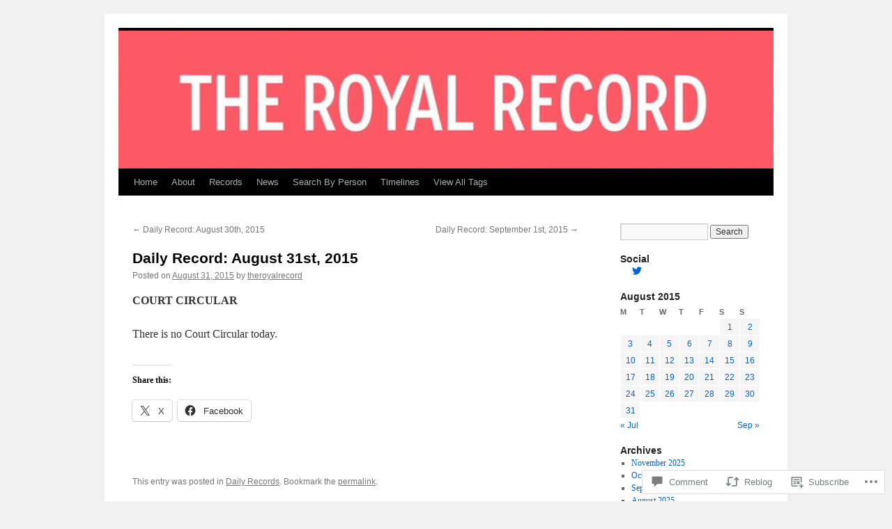

--- FILE ---
content_type: text/html; charset=UTF-8
request_url: https://theroyalrecord.com/2015/08/31/daily-record-august-31st-2015/
body_size: 21161
content:
<!DOCTYPE html>
<html lang="en">
<head>
<meta charset="UTF-8" />
<title>
Daily Record: August 31st, 2015 | The Royal Record</title>
<link rel="profile" href="https://gmpg.org/xfn/11" />
<link rel="stylesheet" type="text/css" media="all" href="https://s0.wp.com/wp-content/themes/pub/twentyten/style.css?m=1659017451i&amp;ver=20190507" />
<link rel="pingback" href="https://theroyalrecord.com/xmlrpc.php">
<meta name='robots' content='max-image-preview:large' />

<!-- Async WordPress.com Remote Login -->
<script id="wpcom_remote_login_js">
var wpcom_remote_login_extra_auth = '';
function wpcom_remote_login_remove_dom_node_id( element_id ) {
	var dom_node = document.getElementById( element_id );
	if ( dom_node ) { dom_node.parentNode.removeChild( dom_node ); }
}
function wpcom_remote_login_remove_dom_node_classes( class_name ) {
	var dom_nodes = document.querySelectorAll( '.' + class_name );
	for ( var i = 0; i < dom_nodes.length; i++ ) {
		dom_nodes[ i ].parentNode.removeChild( dom_nodes[ i ] );
	}
}
function wpcom_remote_login_final_cleanup() {
	wpcom_remote_login_remove_dom_node_classes( "wpcom_remote_login_msg" );
	wpcom_remote_login_remove_dom_node_id( "wpcom_remote_login_key" );
	wpcom_remote_login_remove_dom_node_id( "wpcom_remote_login_validate" );
	wpcom_remote_login_remove_dom_node_id( "wpcom_remote_login_js" );
	wpcom_remote_login_remove_dom_node_id( "wpcom_request_access_iframe" );
	wpcom_remote_login_remove_dom_node_id( "wpcom_request_access_styles" );
}

// Watch for messages back from the remote login
window.addEventListener( "message", function( e ) {
	if ( e.origin === "https://r-login.wordpress.com" ) {
		var data = {};
		try {
			data = JSON.parse( e.data );
		} catch( e ) {
			wpcom_remote_login_final_cleanup();
			return;
		}

		if ( data.msg === 'LOGIN' ) {
			// Clean up the login check iframe
			wpcom_remote_login_remove_dom_node_id( "wpcom_remote_login_key" );

			var id_regex = new RegExp( /^[0-9]+$/ );
			var token_regex = new RegExp( /^.*|.*|.*$/ );
			if (
				token_regex.test( data.token )
				&& id_regex.test( data.wpcomid )
			) {
				// We have everything we need to ask for a login
				var script = document.createElement( "script" );
				script.setAttribute( "id", "wpcom_remote_login_validate" );
				script.src = '/remote-login.php?wpcom_remote_login=validate'
					+ '&wpcomid=' + data.wpcomid
					+ '&token=' + encodeURIComponent( data.token )
					+ '&host=' + window.location.protocol
					+ '//' + window.location.hostname
					+ '&postid=6492'
					+ '&is_singular=1';
				document.body.appendChild( script );
			}

			return;
		}

		// Safari ITP, not logged in, so redirect
		if ( data.msg === 'LOGIN-REDIRECT' ) {
			window.location = 'https://wordpress.com/log-in?redirect_to=' + window.location.href;
			return;
		}

		// Safari ITP, storage access failed, remove the request
		if ( data.msg === 'LOGIN-REMOVE' ) {
			var css_zap = 'html { -webkit-transition: margin-top 1s; transition: margin-top 1s; } /* 9001 */ html { margin-top: 0 !important; } * html body { margin-top: 0 !important; } @media screen and ( max-width: 782px ) { html { margin-top: 0 !important; } * html body { margin-top: 0 !important; } }';
			var style_zap = document.createElement( 'style' );
			style_zap.type = 'text/css';
			style_zap.appendChild( document.createTextNode( css_zap ) );
			document.body.appendChild( style_zap );

			var e = document.getElementById( 'wpcom_request_access_iframe' );
			e.parentNode.removeChild( e );

			document.cookie = 'wordpress_com_login_access=denied; path=/; max-age=31536000';

			return;
		}

		// Safari ITP
		if ( data.msg === 'REQUEST_ACCESS' ) {
			console.log( 'request access: safari' );

			// Check ITP iframe enable/disable knob
			if ( wpcom_remote_login_extra_auth !== 'safari_itp_iframe' ) {
				return;
			}

			// If we are in a "private window" there is no ITP.
			var private_window = false;
			try {
				var opendb = window.openDatabase( null, null, null, null );
			} catch( e ) {
				private_window = true;
			}

			if ( private_window ) {
				console.log( 'private window' );
				return;
			}

			var iframe = document.createElement( 'iframe' );
			iframe.id = 'wpcom_request_access_iframe';
			iframe.setAttribute( 'scrolling', 'no' );
			iframe.setAttribute( 'sandbox', 'allow-storage-access-by-user-activation allow-scripts allow-same-origin allow-top-navigation-by-user-activation' );
			iframe.src = 'https://r-login.wordpress.com/remote-login.php?wpcom_remote_login=request_access&origin=' + encodeURIComponent( data.origin ) + '&wpcomid=' + encodeURIComponent( data.wpcomid );

			var css = 'html { -webkit-transition: margin-top 1s; transition: margin-top 1s; } /* 9001 */ html { margin-top: 46px !important; } * html body { margin-top: 46px !important; } @media screen and ( max-width: 660px ) { html { margin-top: 71px !important; } * html body { margin-top: 71px !important; } #wpcom_request_access_iframe { display: block; height: 71px !important; } } #wpcom_request_access_iframe { border: 0px; height: 46px; position: fixed; top: 0; left: 0; width: 100%; min-width: 100%; z-index: 99999; background: #23282d; } ';

			var style = document.createElement( 'style' );
			style.type = 'text/css';
			style.id = 'wpcom_request_access_styles';
			style.appendChild( document.createTextNode( css ) );
			document.body.appendChild( style );

			document.body.appendChild( iframe );
		}

		if ( data.msg === 'DONE' ) {
			wpcom_remote_login_final_cleanup();
		}
	}
}, false );

// Inject the remote login iframe after the page has had a chance to load
// more critical resources
window.addEventListener( "DOMContentLoaded", function( e ) {
	var iframe = document.createElement( "iframe" );
	iframe.style.display = "none";
	iframe.setAttribute( "scrolling", "no" );
	iframe.setAttribute( "id", "wpcom_remote_login_key" );
	iframe.src = "https://r-login.wordpress.com/remote-login.php"
		+ "?wpcom_remote_login=key"
		+ "&origin=aHR0cHM6Ly90aGVyb3lhbHJlY29yZC5jb20%3D"
		+ "&wpcomid=71689252"
		+ "&time=" + Math.floor( Date.now() / 1000 );
	document.body.appendChild( iframe );
}, false );
</script>
<link rel='dns-prefetch' href='//s0.wp.com' />
<link rel='dns-prefetch' href='//widgets.wp.com' />
<link rel='dns-prefetch' href='//wordpress.com' />
<link rel="alternate" type="application/rss+xml" title="The Royal Record &raquo; Feed" href="https://theroyalrecord.com/feed/" />
<link rel="alternate" type="application/rss+xml" title="The Royal Record &raquo; Comments Feed" href="https://theroyalrecord.com/comments/feed/" />
<link rel="alternate" type="application/rss+xml" title="The Royal Record &raquo; Daily Record: August 31st,&nbsp;2015 Comments Feed" href="https://theroyalrecord.com/2015/08/31/daily-record-august-31st-2015/feed/" />
	<script type="text/javascript">
		/* <![CDATA[ */
		function addLoadEvent(func) {
			var oldonload = window.onload;
			if (typeof window.onload != 'function') {
				window.onload = func;
			} else {
				window.onload = function () {
					oldonload();
					func();
				}
			}
		}
		/* ]]> */
	</script>
	<link crossorigin='anonymous' rel='stylesheet' id='all-css-0-1' href='/_static/??-eJxtzEkKgDAQRNELGZs4EDfiWUJsxMzYHby+RARB3BQ8KD6cWZgUGSNDKCL7su2RwCJnbdxjCCnVWYtHggO9ZlxFTsQftYaogf+k3x2+4Vv1voRZqrHvpkHJwV5glDTa&cssminify=yes' type='text/css' media='all' />
<style id='wp-emoji-styles-inline-css'>

	img.wp-smiley, img.emoji {
		display: inline !important;
		border: none !important;
		box-shadow: none !important;
		height: 1em !important;
		width: 1em !important;
		margin: 0 0.07em !important;
		vertical-align: -0.1em !important;
		background: none !important;
		padding: 0 !important;
	}
/*# sourceURL=wp-emoji-styles-inline-css */
</style>
<link crossorigin='anonymous' rel='stylesheet' id='all-css-2-1' href='/wp-content/plugins/gutenberg-core/v22.2.0/build/styles/block-library/style.css?m=1764855221i&cssminify=yes' type='text/css' media='all' />
<style id='wp-block-library-inline-css'>
.has-text-align-justify {
	text-align:justify;
}
.has-text-align-justify{text-align:justify;}

/*# sourceURL=wp-block-library-inline-css */
</style><style id='wp-block-paragraph-inline-css'>
.is-small-text{font-size:.875em}.is-regular-text{font-size:1em}.is-large-text{font-size:2.25em}.is-larger-text{font-size:3em}.has-drop-cap:not(:focus):first-letter{float:left;font-size:8.4em;font-style:normal;font-weight:100;line-height:.68;margin:.05em .1em 0 0;text-transform:uppercase}body.rtl .has-drop-cap:not(:focus):first-letter{float:none;margin-left:.1em}p.has-drop-cap.has-background{overflow:hidden}:root :where(p.has-background){padding:1.25em 2.375em}:where(p.has-text-color:not(.has-link-color)) a{color:inherit}p.has-text-align-left[style*="writing-mode:vertical-lr"],p.has-text-align-right[style*="writing-mode:vertical-rl"]{rotate:180deg}
/*# sourceURL=/wp-content/plugins/gutenberg-core/v22.2.0/build/styles/block-library/paragraph/style.css */
</style>
<style id='global-styles-inline-css'>
:root{--wp--preset--aspect-ratio--square: 1;--wp--preset--aspect-ratio--4-3: 4/3;--wp--preset--aspect-ratio--3-4: 3/4;--wp--preset--aspect-ratio--3-2: 3/2;--wp--preset--aspect-ratio--2-3: 2/3;--wp--preset--aspect-ratio--16-9: 16/9;--wp--preset--aspect-ratio--9-16: 9/16;--wp--preset--color--black: #000;--wp--preset--color--cyan-bluish-gray: #abb8c3;--wp--preset--color--white: #fff;--wp--preset--color--pale-pink: #f78da7;--wp--preset--color--vivid-red: #cf2e2e;--wp--preset--color--luminous-vivid-orange: #ff6900;--wp--preset--color--luminous-vivid-amber: #fcb900;--wp--preset--color--light-green-cyan: #7bdcb5;--wp--preset--color--vivid-green-cyan: #00d084;--wp--preset--color--pale-cyan-blue: #8ed1fc;--wp--preset--color--vivid-cyan-blue: #0693e3;--wp--preset--color--vivid-purple: #9b51e0;--wp--preset--color--blue: #0066cc;--wp--preset--color--medium-gray: #666;--wp--preset--color--light-gray: #f1f1f1;--wp--preset--gradient--vivid-cyan-blue-to-vivid-purple: linear-gradient(135deg,rgb(6,147,227) 0%,rgb(155,81,224) 100%);--wp--preset--gradient--light-green-cyan-to-vivid-green-cyan: linear-gradient(135deg,rgb(122,220,180) 0%,rgb(0,208,130) 100%);--wp--preset--gradient--luminous-vivid-amber-to-luminous-vivid-orange: linear-gradient(135deg,rgb(252,185,0) 0%,rgb(255,105,0) 100%);--wp--preset--gradient--luminous-vivid-orange-to-vivid-red: linear-gradient(135deg,rgb(255,105,0) 0%,rgb(207,46,46) 100%);--wp--preset--gradient--very-light-gray-to-cyan-bluish-gray: linear-gradient(135deg,rgb(238,238,238) 0%,rgb(169,184,195) 100%);--wp--preset--gradient--cool-to-warm-spectrum: linear-gradient(135deg,rgb(74,234,220) 0%,rgb(151,120,209) 20%,rgb(207,42,186) 40%,rgb(238,44,130) 60%,rgb(251,105,98) 80%,rgb(254,248,76) 100%);--wp--preset--gradient--blush-light-purple: linear-gradient(135deg,rgb(255,206,236) 0%,rgb(152,150,240) 100%);--wp--preset--gradient--blush-bordeaux: linear-gradient(135deg,rgb(254,205,165) 0%,rgb(254,45,45) 50%,rgb(107,0,62) 100%);--wp--preset--gradient--luminous-dusk: linear-gradient(135deg,rgb(255,203,112) 0%,rgb(199,81,192) 50%,rgb(65,88,208) 100%);--wp--preset--gradient--pale-ocean: linear-gradient(135deg,rgb(255,245,203) 0%,rgb(182,227,212) 50%,rgb(51,167,181) 100%);--wp--preset--gradient--electric-grass: linear-gradient(135deg,rgb(202,248,128) 0%,rgb(113,206,126) 100%);--wp--preset--gradient--midnight: linear-gradient(135deg,rgb(2,3,129) 0%,rgb(40,116,252) 100%);--wp--preset--font-size--small: 13px;--wp--preset--font-size--medium: 20px;--wp--preset--font-size--large: 36px;--wp--preset--font-size--x-large: 42px;--wp--preset--font-family--albert-sans: 'Albert Sans', sans-serif;--wp--preset--font-family--alegreya: Alegreya, serif;--wp--preset--font-family--arvo: Arvo, serif;--wp--preset--font-family--bodoni-moda: 'Bodoni Moda', serif;--wp--preset--font-family--bricolage-grotesque: 'Bricolage Grotesque', sans-serif;--wp--preset--font-family--cabin: Cabin, sans-serif;--wp--preset--font-family--chivo: Chivo, sans-serif;--wp--preset--font-family--commissioner: Commissioner, sans-serif;--wp--preset--font-family--cormorant: Cormorant, serif;--wp--preset--font-family--courier-prime: 'Courier Prime', monospace;--wp--preset--font-family--crimson-pro: 'Crimson Pro', serif;--wp--preset--font-family--dm-mono: 'DM Mono', monospace;--wp--preset--font-family--dm-sans: 'DM Sans', sans-serif;--wp--preset--font-family--dm-serif-display: 'DM Serif Display', serif;--wp--preset--font-family--domine: Domine, serif;--wp--preset--font-family--eb-garamond: 'EB Garamond', serif;--wp--preset--font-family--epilogue: Epilogue, sans-serif;--wp--preset--font-family--fahkwang: Fahkwang, sans-serif;--wp--preset--font-family--figtree: Figtree, sans-serif;--wp--preset--font-family--fira-sans: 'Fira Sans', sans-serif;--wp--preset--font-family--fjalla-one: 'Fjalla One', sans-serif;--wp--preset--font-family--fraunces: Fraunces, serif;--wp--preset--font-family--gabarito: Gabarito, system-ui;--wp--preset--font-family--ibm-plex-mono: 'IBM Plex Mono', monospace;--wp--preset--font-family--ibm-plex-sans: 'IBM Plex Sans', sans-serif;--wp--preset--font-family--ibarra-real-nova: 'Ibarra Real Nova', serif;--wp--preset--font-family--instrument-serif: 'Instrument Serif', serif;--wp--preset--font-family--inter: Inter, sans-serif;--wp--preset--font-family--josefin-sans: 'Josefin Sans', sans-serif;--wp--preset--font-family--jost: Jost, sans-serif;--wp--preset--font-family--libre-baskerville: 'Libre Baskerville', serif;--wp--preset--font-family--libre-franklin: 'Libre Franklin', sans-serif;--wp--preset--font-family--literata: Literata, serif;--wp--preset--font-family--lora: Lora, serif;--wp--preset--font-family--merriweather: Merriweather, serif;--wp--preset--font-family--montserrat: Montserrat, sans-serif;--wp--preset--font-family--newsreader: Newsreader, serif;--wp--preset--font-family--noto-sans-mono: 'Noto Sans Mono', sans-serif;--wp--preset--font-family--nunito: Nunito, sans-serif;--wp--preset--font-family--open-sans: 'Open Sans', sans-serif;--wp--preset--font-family--overpass: Overpass, sans-serif;--wp--preset--font-family--pt-serif: 'PT Serif', serif;--wp--preset--font-family--petrona: Petrona, serif;--wp--preset--font-family--piazzolla: Piazzolla, serif;--wp--preset--font-family--playfair-display: 'Playfair Display', serif;--wp--preset--font-family--plus-jakarta-sans: 'Plus Jakarta Sans', sans-serif;--wp--preset--font-family--poppins: Poppins, sans-serif;--wp--preset--font-family--raleway: Raleway, sans-serif;--wp--preset--font-family--roboto: Roboto, sans-serif;--wp--preset--font-family--roboto-slab: 'Roboto Slab', serif;--wp--preset--font-family--rubik: Rubik, sans-serif;--wp--preset--font-family--rufina: Rufina, serif;--wp--preset--font-family--sora: Sora, sans-serif;--wp--preset--font-family--source-sans-3: 'Source Sans 3', sans-serif;--wp--preset--font-family--source-serif-4: 'Source Serif 4', serif;--wp--preset--font-family--space-mono: 'Space Mono', monospace;--wp--preset--font-family--syne: Syne, sans-serif;--wp--preset--font-family--texturina: Texturina, serif;--wp--preset--font-family--urbanist: Urbanist, sans-serif;--wp--preset--font-family--work-sans: 'Work Sans', sans-serif;--wp--preset--spacing--20: 0.44rem;--wp--preset--spacing--30: 0.67rem;--wp--preset--spacing--40: 1rem;--wp--preset--spacing--50: 1.5rem;--wp--preset--spacing--60: 2.25rem;--wp--preset--spacing--70: 3.38rem;--wp--preset--spacing--80: 5.06rem;--wp--preset--shadow--natural: 6px 6px 9px rgba(0, 0, 0, 0.2);--wp--preset--shadow--deep: 12px 12px 50px rgba(0, 0, 0, 0.4);--wp--preset--shadow--sharp: 6px 6px 0px rgba(0, 0, 0, 0.2);--wp--preset--shadow--outlined: 6px 6px 0px -3px rgb(255, 255, 255), 6px 6px rgb(0, 0, 0);--wp--preset--shadow--crisp: 6px 6px 0px rgb(0, 0, 0);}:where(.is-layout-flex){gap: 0.5em;}:where(.is-layout-grid){gap: 0.5em;}body .is-layout-flex{display: flex;}.is-layout-flex{flex-wrap: wrap;align-items: center;}.is-layout-flex > :is(*, div){margin: 0;}body .is-layout-grid{display: grid;}.is-layout-grid > :is(*, div){margin: 0;}:where(.wp-block-columns.is-layout-flex){gap: 2em;}:where(.wp-block-columns.is-layout-grid){gap: 2em;}:where(.wp-block-post-template.is-layout-flex){gap: 1.25em;}:where(.wp-block-post-template.is-layout-grid){gap: 1.25em;}.has-black-color{color: var(--wp--preset--color--black) !important;}.has-cyan-bluish-gray-color{color: var(--wp--preset--color--cyan-bluish-gray) !important;}.has-white-color{color: var(--wp--preset--color--white) !important;}.has-pale-pink-color{color: var(--wp--preset--color--pale-pink) !important;}.has-vivid-red-color{color: var(--wp--preset--color--vivid-red) !important;}.has-luminous-vivid-orange-color{color: var(--wp--preset--color--luminous-vivid-orange) !important;}.has-luminous-vivid-amber-color{color: var(--wp--preset--color--luminous-vivid-amber) !important;}.has-light-green-cyan-color{color: var(--wp--preset--color--light-green-cyan) !important;}.has-vivid-green-cyan-color{color: var(--wp--preset--color--vivid-green-cyan) !important;}.has-pale-cyan-blue-color{color: var(--wp--preset--color--pale-cyan-blue) !important;}.has-vivid-cyan-blue-color{color: var(--wp--preset--color--vivid-cyan-blue) !important;}.has-vivid-purple-color{color: var(--wp--preset--color--vivid-purple) !important;}.has-black-background-color{background-color: var(--wp--preset--color--black) !important;}.has-cyan-bluish-gray-background-color{background-color: var(--wp--preset--color--cyan-bluish-gray) !important;}.has-white-background-color{background-color: var(--wp--preset--color--white) !important;}.has-pale-pink-background-color{background-color: var(--wp--preset--color--pale-pink) !important;}.has-vivid-red-background-color{background-color: var(--wp--preset--color--vivid-red) !important;}.has-luminous-vivid-orange-background-color{background-color: var(--wp--preset--color--luminous-vivid-orange) !important;}.has-luminous-vivid-amber-background-color{background-color: var(--wp--preset--color--luminous-vivid-amber) !important;}.has-light-green-cyan-background-color{background-color: var(--wp--preset--color--light-green-cyan) !important;}.has-vivid-green-cyan-background-color{background-color: var(--wp--preset--color--vivid-green-cyan) !important;}.has-pale-cyan-blue-background-color{background-color: var(--wp--preset--color--pale-cyan-blue) !important;}.has-vivid-cyan-blue-background-color{background-color: var(--wp--preset--color--vivid-cyan-blue) !important;}.has-vivid-purple-background-color{background-color: var(--wp--preset--color--vivid-purple) !important;}.has-black-border-color{border-color: var(--wp--preset--color--black) !important;}.has-cyan-bluish-gray-border-color{border-color: var(--wp--preset--color--cyan-bluish-gray) !important;}.has-white-border-color{border-color: var(--wp--preset--color--white) !important;}.has-pale-pink-border-color{border-color: var(--wp--preset--color--pale-pink) !important;}.has-vivid-red-border-color{border-color: var(--wp--preset--color--vivid-red) !important;}.has-luminous-vivid-orange-border-color{border-color: var(--wp--preset--color--luminous-vivid-orange) !important;}.has-luminous-vivid-amber-border-color{border-color: var(--wp--preset--color--luminous-vivid-amber) !important;}.has-light-green-cyan-border-color{border-color: var(--wp--preset--color--light-green-cyan) !important;}.has-vivid-green-cyan-border-color{border-color: var(--wp--preset--color--vivid-green-cyan) !important;}.has-pale-cyan-blue-border-color{border-color: var(--wp--preset--color--pale-cyan-blue) !important;}.has-vivid-cyan-blue-border-color{border-color: var(--wp--preset--color--vivid-cyan-blue) !important;}.has-vivid-purple-border-color{border-color: var(--wp--preset--color--vivid-purple) !important;}.has-vivid-cyan-blue-to-vivid-purple-gradient-background{background: var(--wp--preset--gradient--vivid-cyan-blue-to-vivid-purple) !important;}.has-light-green-cyan-to-vivid-green-cyan-gradient-background{background: var(--wp--preset--gradient--light-green-cyan-to-vivid-green-cyan) !important;}.has-luminous-vivid-amber-to-luminous-vivid-orange-gradient-background{background: var(--wp--preset--gradient--luminous-vivid-amber-to-luminous-vivid-orange) !important;}.has-luminous-vivid-orange-to-vivid-red-gradient-background{background: var(--wp--preset--gradient--luminous-vivid-orange-to-vivid-red) !important;}.has-very-light-gray-to-cyan-bluish-gray-gradient-background{background: var(--wp--preset--gradient--very-light-gray-to-cyan-bluish-gray) !important;}.has-cool-to-warm-spectrum-gradient-background{background: var(--wp--preset--gradient--cool-to-warm-spectrum) !important;}.has-blush-light-purple-gradient-background{background: var(--wp--preset--gradient--blush-light-purple) !important;}.has-blush-bordeaux-gradient-background{background: var(--wp--preset--gradient--blush-bordeaux) !important;}.has-luminous-dusk-gradient-background{background: var(--wp--preset--gradient--luminous-dusk) !important;}.has-pale-ocean-gradient-background{background: var(--wp--preset--gradient--pale-ocean) !important;}.has-electric-grass-gradient-background{background: var(--wp--preset--gradient--electric-grass) !important;}.has-midnight-gradient-background{background: var(--wp--preset--gradient--midnight) !important;}.has-small-font-size{font-size: var(--wp--preset--font-size--small) !important;}.has-medium-font-size{font-size: var(--wp--preset--font-size--medium) !important;}.has-large-font-size{font-size: var(--wp--preset--font-size--large) !important;}.has-x-large-font-size{font-size: var(--wp--preset--font-size--x-large) !important;}.has-albert-sans-font-family{font-family: var(--wp--preset--font-family--albert-sans) !important;}.has-alegreya-font-family{font-family: var(--wp--preset--font-family--alegreya) !important;}.has-arvo-font-family{font-family: var(--wp--preset--font-family--arvo) !important;}.has-bodoni-moda-font-family{font-family: var(--wp--preset--font-family--bodoni-moda) !important;}.has-bricolage-grotesque-font-family{font-family: var(--wp--preset--font-family--bricolage-grotesque) !important;}.has-cabin-font-family{font-family: var(--wp--preset--font-family--cabin) !important;}.has-chivo-font-family{font-family: var(--wp--preset--font-family--chivo) !important;}.has-commissioner-font-family{font-family: var(--wp--preset--font-family--commissioner) !important;}.has-cormorant-font-family{font-family: var(--wp--preset--font-family--cormorant) !important;}.has-courier-prime-font-family{font-family: var(--wp--preset--font-family--courier-prime) !important;}.has-crimson-pro-font-family{font-family: var(--wp--preset--font-family--crimson-pro) !important;}.has-dm-mono-font-family{font-family: var(--wp--preset--font-family--dm-mono) !important;}.has-dm-sans-font-family{font-family: var(--wp--preset--font-family--dm-sans) !important;}.has-dm-serif-display-font-family{font-family: var(--wp--preset--font-family--dm-serif-display) !important;}.has-domine-font-family{font-family: var(--wp--preset--font-family--domine) !important;}.has-eb-garamond-font-family{font-family: var(--wp--preset--font-family--eb-garamond) !important;}.has-epilogue-font-family{font-family: var(--wp--preset--font-family--epilogue) !important;}.has-fahkwang-font-family{font-family: var(--wp--preset--font-family--fahkwang) !important;}.has-figtree-font-family{font-family: var(--wp--preset--font-family--figtree) !important;}.has-fira-sans-font-family{font-family: var(--wp--preset--font-family--fira-sans) !important;}.has-fjalla-one-font-family{font-family: var(--wp--preset--font-family--fjalla-one) !important;}.has-fraunces-font-family{font-family: var(--wp--preset--font-family--fraunces) !important;}.has-gabarito-font-family{font-family: var(--wp--preset--font-family--gabarito) !important;}.has-ibm-plex-mono-font-family{font-family: var(--wp--preset--font-family--ibm-plex-mono) !important;}.has-ibm-plex-sans-font-family{font-family: var(--wp--preset--font-family--ibm-plex-sans) !important;}.has-ibarra-real-nova-font-family{font-family: var(--wp--preset--font-family--ibarra-real-nova) !important;}.has-instrument-serif-font-family{font-family: var(--wp--preset--font-family--instrument-serif) !important;}.has-inter-font-family{font-family: var(--wp--preset--font-family--inter) !important;}.has-josefin-sans-font-family{font-family: var(--wp--preset--font-family--josefin-sans) !important;}.has-jost-font-family{font-family: var(--wp--preset--font-family--jost) !important;}.has-libre-baskerville-font-family{font-family: var(--wp--preset--font-family--libre-baskerville) !important;}.has-libre-franklin-font-family{font-family: var(--wp--preset--font-family--libre-franklin) !important;}.has-literata-font-family{font-family: var(--wp--preset--font-family--literata) !important;}.has-lora-font-family{font-family: var(--wp--preset--font-family--lora) !important;}.has-merriweather-font-family{font-family: var(--wp--preset--font-family--merriweather) !important;}.has-montserrat-font-family{font-family: var(--wp--preset--font-family--montserrat) !important;}.has-newsreader-font-family{font-family: var(--wp--preset--font-family--newsreader) !important;}.has-noto-sans-mono-font-family{font-family: var(--wp--preset--font-family--noto-sans-mono) !important;}.has-nunito-font-family{font-family: var(--wp--preset--font-family--nunito) !important;}.has-open-sans-font-family{font-family: var(--wp--preset--font-family--open-sans) !important;}.has-overpass-font-family{font-family: var(--wp--preset--font-family--overpass) !important;}.has-pt-serif-font-family{font-family: var(--wp--preset--font-family--pt-serif) !important;}.has-petrona-font-family{font-family: var(--wp--preset--font-family--petrona) !important;}.has-piazzolla-font-family{font-family: var(--wp--preset--font-family--piazzolla) !important;}.has-playfair-display-font-family{font-family: var(--wp--preset--font-family--playfair-display) !important;}.has-plus-jakarta-sans-font-family{font-family: var(--wp--preset--font-family--plus-jakarta-sans) !important;}.has-poppins-font-family{font-family: var(--wp--preset--font-family--poppins) !important;}.has-raleway-font-family{font-family: var(--wp--preset--font-family--raleway) !important;}.has-roboto-font-family{font-family: var(--wp--preset--font-family--roboto) !important;}.has-roboto-slab-font-family{font-family: var(--wp--preset--font-family--roboto-slab) !important;}.has-rubik-font-family{font-family: var(--wp--preset--font-family--rubik) !important;}.has-rufina-font-family{font-family: var(--wp--preset--font-family--rufina) !important;}.has-sora-font-family{font-family: var(--wp--preset--font-family--sora) !important;}.has-source-sans-3-font-family{font-family: var(--wp--preset--font-family--source-sans-3) !important;}.has-source-serif-4-font-family{font-family: var(--wp--preset--font-family--source-serif-4) !important;}.has-space-mono-font-family{font-family: var(--wp--preset--font-family--space-mono) !important;}.has-syne-font-family{font-family: var(--wp--preset--font-family--syne) !important;}.has-texturina-font-family{font-family: var(--wp--preset--font-family--texturina) !important;}.has-urbanist-font-family{font-family: var(--wp--preset--font-family--urbanist) !important;}.has-work-sans-font-family{font-family: var(--wp--preset--font-family--work-sans) !important;}
/*# sourceURL=global-styles-inline-css */
</style>

<style id='classic-theme-styles-inline-css'>
/*! This file is auto-generated */
.wp-block-button__link{color:#fff;background-color:#32373c;border-radius:9999px;box-shadow:none;text-decoration:none;padding:calc(.667em + 2px) calc(1.333em + 2px);font-size:1.125em}.wp-block-file__button{background:#32373c;color:#fff;text-decoration:none}
/*# sourceURL=/wp-includes/css/classic-themes.min.css */
</style>
<link crossorigin='anonymous' rel='stylesheet' id='all-css-4-1' href='/_static/??-eJx9j9tuAjEMRH+oXne5tPSh4lNQLhYNxEkUO0v792SFgKqV9iVKxnNmHLwUcDkpJcUS2zEkQZdtzO4suBrG3TCCBC6RoNI0bNAH0YcDRH8iDU7kBX8FcYNnVqWuczE6O5h8MBSJu20JuwR/JO243O+g9L2MlF4D1pZKItBPDo1Bv3qXLHEn0mLcGbp0i7gNkHNO9+FhouRzRdM0s1EN7h+GUh3aFqLHiart1V2cvyl/3/Mye/4c399269fN9mN1ugLUAZGN&cssminify=yes' type='text/css' media='all' />
<link rel='stylesheet' id='verbum-gutenberg-css-css' href='https://widgets.wp.com/verbum-block-editor/block-editor.css?ver=1738686361' media='all' />
<link crossorigin='anonymous' rel='stylesheet' id='all-css-6-1' href='/_static/??-eJyNjuEKwjAMhF/IGgdO3A/xWbYSa1zblDWl7O2NCjoVxH+5L7nLQU3GchSMAqGY5IujmMFyCIqMpxFV5Q+yVrICgshC6s7P4bFYZMoZgyakMoBUBbNSGDzb8c/bLLNHU5P+/zIsCk+ooU5Hd2/7kr9MDtlolV6I45swJ9/TdLMew6HZNZtt27X77nIFFpJxPw==&cssminify=yes' type='text/css' media='all' />
<style id='jetpack-global-styles-frontend-style-inline-css'>
:root { --font-headings: unset; --font-base: unset; --font-headings-default: -apple-system,BlinkMacSystemFont,"Segoe UI",Roboto,Oxygen-Sans,Ubuntu,Cantarell,"Helvetica Neue",sans-serif; --font-base-default: -apple-system,BlinkMacSystemFont,"Segoe UI",Roboto,Oxygen-Sans,Ubuntu,Cantarell,"Helvetica Neue",sans-serif;}
/*# sourceURL=jetpack-global-styles-frontend-style-inline-css */
</style>
<link crossorigin='anonymous' rel='stylesheet' id='all-css-8-1' href='/_static/??-eJyNjcEKwjAQRH/IuFRT6kX8FNkmS5K6yQY3Qfx7bfEiXrwM82B4A49qnJRGpUHupnIPqSgs1Cq624chi6zhO5OCRryTR++fW00l7J3qDv43XVNxoOISsmEJol/wY2uR8vs3WggsM/I6uOTzMI3Hw8lOg11eUT1JKA==&cssminify=yes' type='text/css' media='all' />
<script type="text/javascript" id="jetpack_related-posts-js-extra">
/* <![CDATA[ */
var related_posts_js_options = {"post_heading":"h4"};
//# sourceURL=jetpack_related-posts-js-extra
/* ]]> */
</script>
<script type="text/javascript" id="wpcom-actionbar-placeholder-js-extra">
/* <![CDATA[ */
var actionbardata = {"siteID":"71689252","postID":"6492","siteURL":"https://theroyalrecord.com","xhrURL":"https://theroyalrecord.com/wp-admin/admin-ajax.php","nonce":"bace8c0cd9","isLoggedIn":"","statusMessage":"","subsEmailDefault":"instantly","proxyScriptUrl":"https://s0.wp.com/wp-content/js/wpcom-proxy-request.js?m=1513050504i&amp;ver=20211021","shortlink":"https://wp.me/p4QNEg-1GI","i18n":{"followedText":"New posts from this site will now appear in your \u003Ca href=\"https://wordpress.com/reader\"\u003EReader\u003C/a\u003E","foldBar":"Collapse this bar","unfoldBar":"Expand this bar","shortLinkCopied":"Shortlink copied to clipboard."}};
//# sourceURL=wpcom-actionbar-placeholder-js-extra
/* ]]> */
</script>
<script type="text/javascript" id="jetpack-mu-wpcom-settings-js-before">
/* <![CDATA[ */
var JETPACK_MU_WPCOM_SETTINGS = {"assetsUrl":"https://s0.wp.com/wp-content/mu-plugins/jetpack-mu-wpcom-plugin/moon/jetpack_vendor/automattic/jetpack-mu-wpcom/src/build/"};
//# sourceURL=jetpack-mu-wpcom-settings-js-before
/* ]]> */
</script>
<script crossorigin='anonymous' type='text/javascript'  src='/_static/??/wp-content/mu-plugins/jetpack-plugin/moon/_inc/build/related-posts/related-posts.min.js,/wp-content/js/rlt-proxy.js?m=1755006225j'></script>
<script type="text/javascript" id="rlt-proxy-js-after">
/* <![CDATA[ */
	rltInitialize( {"token":null,"iframeOrigins":["https:\/\/widgets.wp.com"]} );
//# sourceURL=rlt-proxy-js-after
/* ]]> */
</script>
<link rel="EditURI" type="application/rsd+xml" title="RSD" href="https://theroyalrecord.wordpress.com/xmlrpc.php?rsd" />
<meta name="generator" content="WordPress.com" />
<link rel="canonical" href="https://theroyalrecord.com/2015/08/31/daily-record-august-31st-2015/" />
<link rel='shortlink' href='https://wp.me/p4QNEg-1GI' />
<link rel="alternate" type="application/json+oembed" href="https://public-api.wordpress.com/oembed/?format=json&amp;url=https%3A%2F%2Ftheroyalrecord.com%2F2015%2F08%2F31%2Fdaily-record-august-31st-2015%2F&amp;for=wpcom-auto-discovery" /><link rel="alternate" type="application/xml+oembed" href="https://public-api.wordpress.com/oembed/?format=xml&amp;url=https%3A%2F%2Ftheroyalrecord.com%2F2015%2F08%2F31%2Fdaily-record-august-31st-2015%2F&amp;for=wpcom-auto-discovery" />
<!-- Jetpack Open Graph Tags -->
<meta property="og:type" content="article" />
<meta property="og:title" content="Daily Record: August 31st, 2015" />
<meta property="og:url" content="https://theroyalrecord.com/2015/08/31/daily-record-august-31st-2015/" />
<meta property="og:description" content="COURT CIRCULAR There is no Court Circular today." />
<meta property="article:published_time" content="2015-08-31T19:40:55+00:00" />
<meta property="article:modified_time" content="2020-12-17T01:44:29+00:00" />
<meta property="og:site_name" content="The Royal Record" />
<meta property="og:image" content="https://s0.wp.com/i/blank.jpg?m=1383295312i" />
<meta property="og:image:width" content="200" />
<meta property="og:image:height" content="200" />
<meta property="og:image:alt" content="" />
<meta property="og:locale" content="en_US" />
<meta property="article:publisher" content="https://www.facebook.com/WordPresscom" />
<meta name="twitter:text:title" content="Daily Record: August 31st,&nbsp;2015" />
<meta name="twitter:card" content="summary" />

<!-- End Jetpack Open Graph Tags -->
<link rel="shortcut icon" type="image/x-icon" href="https://s0.wp.com/i/favicon.ico?m=1713425267i" sizes="16x16 24x24 32x32 48x48" />
<link rel="icon" type="image/x-icon" href="https://s0.wp.com/i/favicon.ico?m=1713425267i" sizes="16x16 24x24 32x32 48x48" />
<link rel="apple-touch-icon" href="https://s0.wp.com/i/webclip.png?m=1713868326i" />
<link rel='openid.server' href='https://theroyalrecord.com/?openidserver=1' />
<link rel='openid.delegate' href='https://theroyalrecord.com/' />
<link rel="search" type="application/opensearchdescription+xml" href="https://theroyalrecord.com/osd.xml" title="The Royal Record" />
<link rel="search" type="application/opensearchdescription+xml" href="https://s1.wp.com/opensearch.xml" title="WordPress.com" />
<meta name="description" content="COURT CIRCULAR There is no Court Circular today." />
		<style type="text/css" id="twentyten-header-css">
					#header {
			    padding: 20px 0 0;
			}
			#site-title,
			#site-description {
				position: absolute !important;
				clip: rect(1px 1px 1px 1px); /* IE6, IE7 */
				clip: rect(1px, 1px, 1px, 1px);
			}
				</style>
	<link crossorigin='anonymous' rel='stylesheet' id='all-css-0-3' href='/_static/??-eJyNzDEOwjAMheELEaxCUVkQR0GRY0UuiR1hR1VvD6gdGdjeP7wPlhZQxUkcag+t9MxiMJO3iM+9oaoKPFgQMgm9+POw3/OIZgf4H62aeiGDhVMmNzBFjiVUShzDhpuvhb7uvd6G6XI+XcdpGOc3CwpFiA==&cssminify=yes' type='text/css' media='all' />
</head>

<body class="wp-singular post-template-default single single-post postid-6492 single-format-standard custom-background wp-theme-pubtwentyten customizer-styles-applied single-author jetpack-reblog-enabled custom-colors">
<div id="wrapper" class="hfeed">
	<div id="header">
		<div id="masthead">
			<div id="branding" role="banner">
								<div id="site-title">
					<span>
						<a href="https://theroyalrecord.com/" title="The Royal Record" rel="home">The Royal Record</a>
					</span>
				</div>
				<div id="site-description"></div>

									<a class="home-link" href="https://theroyalrecord.com/" title="The Royal Record" rel="home">
						<img src="https://theroyalrecord.com/wp-content/uploads/2017/02/cropped-screen-shot-2017-02-19-at-8-17-09-pm.png" width="940" height="198" alt="" />
					</a>
								</div><!-- #branding -->

			<div id="access" role="navigation">
								<div class="skip-link screen-reader-text"><a href="#content" title="Skip to content">Skip to content</a></div>
				<div class="menu-header"><ul id="menu-current-menu" class="menu"><li id="menu-item-9825" class="menu-item menu-item-type-custom menu-item-object-custom menu-item-9825"><a href="https://theroyalrecord.wordpress.com">Home</a></li>
<li id="menu-item-9826" class="menu-item menu-item-type-post_type menu-item-object-page menu-item-9826"><a href="https://theroyalrecord.com/about/">About</a></li>
<li id="menu-item-9828" class="menu-item menu-item-type-taxonomy menu-item-object-category current-post-ancestor menu-item-has-children menu-item-9828"><a href="https://theroyalrecord.com/category/records/">Records</a>
<ul class="sub-menu">
	<li id="menu-item-9836" class="menu-item menu-item-type-taxonomy menu-item-object-category current-post-ancestor current-menu-parent current-post-parent menu-item-9836"><a href="https://theroyalrecord.com/category/records/daily-records/">Daily Records</a></li>
	<li id="menu-item-9840" class="menu-item menu-item-type-taxonomy menu-item-object-category menu-item-9840"><a href="https://theroyalrecord.com/category/records/event-records/">Event Records</a></li>
	<li id="menu-item-9853" class="menu-item menu-item-type-taxonomy menu-item-object-post_tag menu-item-9853"><a href="https://theroyalrecord.com/tag/big-events/">Big Events</a></li>
	<li id="menu-item-9837" class="menu-item menu-item-type-taxonomy menu-item-object-category menu-item-9837"><a href="https://theroyalrecord.com/category/records/weekly-records/">Weekly Records</a></li>
	<li id="menu-item-9838" class="menu-item menu-item-type-taxonomy menu-item-object-category menu-item-9838"><a href="https://theroyalrecord.com/category/records/monthly-records/">Monthly Records</a></li>
	<li id="menu-item-9839" class="menu-item menu-item-type-taxonomy menu-item-object-category menu-item-9839"><a href="https://theroyalrecord.com/category/records/social-records/">Social Records</a></li>
</ul>
</li>
<li id="menu-item-9827" class="menu-item menu-item-type-taxonomy menu-item-object-category menu-item-has-children menu-item-9827"><a href="https://theroyalrecord.com/category/news/">News</a>
<ul class="sub-menu">
	<li id="menu-item-9841" class="menu-item menu-item-type-taxonomy menu-item-object-category menu-item-9841"><a href="https://theroyalrecord.com/category/news/daily-news/">Daily News</a></li>
	<li id="menu-item-9852" class="menu-item menu-item-type-taxonomy menu-item-object-post_tag menu-item-9852"><a href="https://theroyalrecord.com/tag/big-news/">Big News</a></li>
	<li id="menu-item-9842" class="menu-item menu-item-type-taxonomy menu-item-object-category menu-item-9842"><a href="https://theroyalrecord.com/category/news/weekly-headlines/">Weekly Headlines</a></li>
	<li id="menu-item-9843" class="menu-item menu-item-type-taxonomy menu-item-object-category menu-item-9843"><a href="https://theroyalrecord.com/category/news/weekly-features/">Weekly Features</a></li>
	<li id="menu-item-9849" class="menu-item menu-item-type-taxonomy menu-item-object-category menu-item-9849"><a href="https://theroyalrecord.com/category/news/royal-relations/">Royal Relations</a></li>
</ul>
</li>
<li id="menu-item-9829" class="menu-item menu-item-type-post_type menu-item-object-page menu-item-9829"><a href="https://theroyalrecord.com/search-by-person/">Search By Person</a></li>
<li id="menu-item-9845" class="menu-item menu-item-type-taxonomy menu-item-object-category menu-item-has-children menu-item-9845"><a href="https://theroyalrecord.com/category/timelines/">Timelines</a>
<ul class="sub-menu">
	<li id="menu-item-9831" class="menu-item menu-item-type-post_type menu-item-object-page menu-item-9831"><a href="https://theroyalrecord.com/the-duke-of-cambridge/">William</a></li>
	<li id="menu-item-9832" class="menu-item menu-item-type-post_type menu-item-object-page menu-item-9832"><a href="https://theroyalrecord.com/the-duchess-of-cambridge/">Kate</a></li>
	<li id="menu-item-9833" class="menu-item menu-item-type-post_type menu-item-object-page menu-item-9833"><a href="https://theroyalrecord.com/prince-harry/">Harry</a></li>
	<li id="menu-item-9834" class="menu-item menu-item-type-post_type menu-item-object-page menu-item-9834"><a href="https://theroyalrecord.com/meghan-markle/">Meghan</a></li>
</ul>
</li>
<li id="menu-item-9830" class="menu-item menu-item-type-post_type menu-item-object-page menu-item-9830"><a href="https://theroyalrecord.com/tag-library/">View All Tags</a></li>
</ul></div>			</div><!-- #access -->
		</div><!-- #masthead -->
	</div><!-- #header -->

	<div id="main">

		<div id="container">
			<div id="content" role="main">

			

				<div id="nav-above" class="navigation">
					<div class="nav-previous"><a href="https://theroyalrecord.com/2015/08/30/daily-record-august-30th-2015/" rel="prev"><span class="meta-nav">&larr;</span> Daily Record: August 30th,&nbsp;2015</a></div>
					<div class="nav-next"><a href="https://theroyalrecord.com/2015/09/01/daily-record-september-1st-2015/" rel="next">Daily Record: September 1st,&nbsp;2015 <span class="meta-nav">&rarr;</span></a></div>
				</div><!-- #nav-above -->

				<div id="post-6492" class="post-6492 post type-post status-publish format-standard hentry category-daily-records">
											<h2 class="entry-title"><a href="https://theroyalrecord.com/2015/08/31/daily-record-august-31st-2015/" rel="bookmark">Daily Record: August 31st,&nbsp;2015</a></h2>					
					<div class="entry-meta">
						<span class="meta-prep meta-prep-author">Posted on</span> <a href="https://theroyalrecord.com/2015/08/31/daily-record-august-31st-2015/" title="3:40 PM" rel="bookmark"><span class="entry-date">August 31, 2015</span></a> <span class="meta-sep">by</span> <span class="author vcard"><a class="url fn n" href="https://theroyalrecord.com/author/theroyalrecord/" title="View all posts by theroyalrecord">theroyalrecord</a></span>					</div><!-- .entry-meta -->

					<div class="entry-content">
						
<p><strong>COURT CIRCULAR</strong></p>



<p>There is no Court Circular today.</p>
<div id="jp-post-flair" class="sharedaddy sd-like-enabled sd-sharing-enabled"><div class="sharedaddy sd-sharing-enabled"><div class="robots-nocontent sd-block sd-social sd-social-icon-text sd-sharing"><h3 class="sd-title">Share this:</h3><div class="sd-content"><ul><li class="share-twitter"><a rel="nofollow noopener noreferrer"
				data-shared="sharing-twitter-6492"
				class="share-twitter sd-button share-icon"
				href="https://theroyalrecord.com/2015/08/31/daily-record-august-31st-2015/?share=twitter"
				target="_blank"
				aria-labelledby="sharing-twitter-6492"
				>
				<span id="sharing-twitter-6492" hidden>Share on X (Opens in new window)</span>
				<span>X</span>
			</a></li><li class="share-facebook"><a rel="nofollow noopener noreferrer"
				data-shared="sharing-facebook-6492"
				class="share-facebook sd-button share-icon"
				href="https://theroyalrecord.com/2015/08/31/daily-record-august-31st-2015/?share=facebook"
				target="_blank"
				aria-labelledby="sharing-facebook-6492"
				>
				<span id="sharing-facebook-6492" hidden>Share on Facebook (Opens in new window)</span>
				<span>Facebook</span>
			</a></li><li class="share-end"></li></ul></div></div></div><div class='sharedaddy sd-block sd-like jetpack-likes-widget-wrapper jetpack-likes-widget-unloaded' id='like-post-wrapper-71689252-6492-6968f349696b0' data-src='//widgets.wp.com/likes/index.html?ver=20260115#blog_id=71689252&amp;post_id=6492&amp;origin=theroyalrecord.wordpress.com&amp;obj_id=71689252-6492-6968f349696b0&amp;domain=theroyalrecord.com' data-name='like-post-frame-71689252-6492-6968f349696b0' data-title='Like or Reblog'><div class='likes-widget-placeholder post-likes-widget-placeholder' style='height: 55px;'><span class='button'><span>Like</span></span> <span class='loading'>Loading...</span></div><span class='sd-text-color'></span><a class='sd-link-color'></a></div>
<div id='jp-relatedposts' class='jp-relatedposts' >
	<h3 class="jp-relatedposts-headline"><em>Related</em></h3>
</div></div>											</div><!-- .entry-content -->

		
						<div class="entry-utility">
							This entry was posted in <a href="https://theroyalrecord.com/category/records/daily-records/" rel="category tag">Daily Records</a>. Bookmark the <a href="https://theroyalrecord.com/2015/08/31/daily-record-august-31st-2015/" title="Permalink to Daily Record: August 31st,&nbsp;2015" rel="bookmark">permalink</a>.													</div><!-- .entry-utility -->
					</div><!-- #post-6492 -->

				<div id="nav-below" class="navigation">
					<div class="nav-previous"><a href="https://theroyalrecord.com/2015/08/30/daily-record-august-30th-2015/" rel="prev"><span class="meta-nav">&larr;</span> Daily Record: August 30th,&nbsp;2015</a></div>
					<div class="nav-next"><a href="https://theroyalrecord.com/2015/09/01/daily-record-september-1st-2015/" rel="next">Daily Record: September 1st,&nbsp;2015 <span class="meta-nav">&rarr;</span></a></div>
				</div><!-- #nav-below -->

				
			<div id="comments">



	<div id="respond" class="comment-respond">
		<h3 id="reply-title" class="comment-reply-title">Leave a comment <small><a rel="nofollow" id="cancel-comment-reply-link" href="/2015/08/31/daily-record-august-31st-2015/#respond" style="display:none;">Cancel reply</a></small></h3><form action="https://theroyalrecord.com/wp-comments-post.php" method="post" id="commentform" class="comment-form">


<div class="comment-form__verbum transparent"></div><div class="verbum-form-meta"><input type='hidden' name='comment_post_ID' value='6492' id='comment_post_ID' />
<input type='hidden' name='comment_parent' id='comment_parent' value='0' />

			<input type="hidden" name="highlander_comment_nonce" id="highlander_comment_nonce" value="75310c2e6c" />
			<input type="hidden" name="verbum_show_subscription_modal" value="" /></div><p style="display: none;"><input type="hidden" id="akismet_comment_nonce" name="akismet_comment_nonce" value="9b1bdb3da6" /></p><p style="display: none !important;" class="akismet-fields-container" data-prefix="ak_"><label>&#916;<textarea name="ak_hp_textarea" cols="45" rows="8" maxlength="100"></textarea></label><input type="hidden" id="ak_js_1" name="ak_js" value="239"/><script type="text/javascript">
/* <![CDATA[ */
document.getElementById( "ak_js_1" ).setAttribute( "value", ( new Date() ).getTime() );
/* ]]> */
</script>
</p></form>	</div><!-- #respond -->
	
</div><!-- #comments -->

	
			</div><!-- #content -->
		</div><!-- #container -->


		<div id="primary" class="widget-area" role="complementary">
						<ul class="xoxo">

<li id="search-2" class="widget-container widget_search"><form role="search" method="get" id="searchform" class="searchform" action="https://theroyalrecord.com/">
				<div>
					<label class="screen-reader-text" for="s">Search for:</label>
					<input type="text" value="" name="s" id="s" />
					<input type="submit" id="searchsubmit" value="Search" />
				</div>
			</form></li><li id="wpcom_social_media_icons_widget-2" class="widget-container widget_wpcom_social_media_icons_widget"><h3 class="widget-title">Social</h3><ul><li><a href="https://twitter.com/theroyalrecord/" class="genericon genericon-twitter" target="_blank"><span class="screen-reader-text">View theroyalrecord&#8217;s profile on Twitter</span></a></li></ul></li><li id="calendar-2" class="widget-container widget_calendar"><div id="calendar_wrap" class="calendar_wrap"><table id="wp-calendar" class="wp-calendar-table">
	<caption>August 2015</caption>
	<thead>
	<tr>
		<th scope="col" aria-label="Monday">M</th>
		<th scope="col" aria-label="Tuesday">T</th>
		<th scope="col" aria-label="Wednesday">W</th>
		<th scope="col" aria-label="Thursday">T</th>
		<th scope="col" aria-label="Friday">F</th>
		<th scope="col" aria-label="Saturday">S</th>
		<th scope="col" aria-label="Sunday">S</th>
	</tr>
	</thead>
	<tbody>
	<tr>
		<td colspan="5" class="pad">&nbsp;</td><td><a href="https://theroyalrecord.com/2015/08/01/" aria-label="Posts published on August 1, 2015">1</a></td><td><a href="https://theroyalrecord.com/2015/08/02/" aria-label="Posts published on August 2, 2015">2</a></td>
	</tr>
	<tr>
		<td><a href="https://theroyalrecord.com/2015/08/03/" aria-label="Posts published on August 3, 2015">3</a></td><td><a href="https://theroyalrecord.com/2015/08/04/" aria-label="Posts published on August 4, 2015">4</a></td><td><a href="https://theroyalrecord.com/2015/08/05/" aria-label="Posts published on August 5, 2015">5</a></td><td><a href="https://theroyalrecord.com/2015/08/06/" aria-label="Posts published on August 6, 2015">6</a></td><td><a href="https://theroyalrecord.com/2015/08/07/" aria-label="Posts published on August 7, 2015">7</a></td><td><a href="https://theroyalrecord.com/2015/08/08/" aria-label="Posts published on August 8, 2015">8</a></td><td><a href="https://theroyalrecord.com/2015/08/09/" aria-label="Posts published on August 9, 2015">9</a></td>
	</tr>
	<tr>
		<td><a href="https://theroyalrecord.com/2015/08/10/" aria-label="Posts published on August 10, 2015">10</a></td><td><a href="https://theroyalrecord.com/2015/08/11/" aria-label="Posts published on August 11, 2015">11</a></td><td><a href="https://theroyalrecord.com/2015/08/12/" aria-label="Posts published on August 12, 2015">12</a></td><td><a href="https://theroyalrecord.com/2015/08/13/" aria-label="Posts published on August 13, 2015">13</a></td><td><a href="https://theroyalrecord.com/2015/08/14/" aria-label="Posts published on August 14, 2015">14</a></td><td><a href="https://theroyalrecord.com/2015/08/15/" aria-label="Posts published on August 15, 2015">15</a></td><td><a href="https://theroyalrecord.com/2015/08/16/" aria-label="Posts published on August 16, 2015">16</a></td>
	</tr>
	<tr>
		<td><a href="https://theroyalrecord.com/2015/08/17/" aria-label="Posts published on August 17, 2015">17</a></td><td><a href="https://theroyalrecord.com/2015/08/18/" aria-label="Posts published on August 18, 2015">18</a></td><td><a href="https://theroyalrecord.com/2015/08/19/" aria-label="Posts published on August 19, 2015">19</a></td><td><a href="https://theroyalrecord.com/2015/08/20/" aria-label="Posts published on August 20, 2015">20</a></td><td><a href="https://theroyalrecord.com/2015/08/21/" aria-label="Posts published on August 21, 2015">21</a></td><td><a href="https://theroyalrecord.com/2015/08/22/" aria-label="Posts published on August 22, 2015">22</a></td><td><a href="https://theroyalrecord.com/2015/08/23/" aria-label="Posts published on August 23, 2015">23</a></td>
	</tr>
	<tr>
		<td><a href="https://theroyalrecord.com/2015/08/24/" aria-label="Posts published on August 24, 2015">24</a></td><td><a href="https://theroyalrecord.com/2015/08/25/" aria-label="Posts published on August 25, 2015">25</a></td><td><a href="https://theroyalrecord.com/2015/08/26/" aria-label="Posts published on August 26, 2015">26</a></td><td><a href="https://theroyalrecord.com/2015/08/27/" aria-label="Posts published on August 27, 2015">27</a></td><td><a href="https://theroyalrecord.com/2015/08/28/" aria-label="Posts published on August 28, 2015">28</a></td><td><a href="https://theroyalrecord.com/2015/08/29/" aria-label="Posts published on August 29, 2015">29</a></td><td><a href="https://theroyalrecord.com/2015/08/30/" aria-label="Posts published on August 30, 2015">30</a></td>
	</tr>
	<tr>
		<td><a href="https://theroyalrecord.com/2015/08/31/" aria-label="Posts published on August 31, 2015">31</a></td>
		<td class="pad" colspan="6">&nbsp;</td>
	</tr>
	</tbody>
	</table><nav aria-label="Previous and next months" class="wp-calendar-nav">
		<span class="wp-calendar-nav-prev"><a href="https://theroyalrecord.com/2015/07/">&laquo; Jul</a></span>
		<span class="pad">&nbsp;</span>
		<span class="wp-calendar-nav-next"><a href="https://theroyalrecord.com/2015/09/">Sep &raquo;</a></span>
	</nav></div></li><li id="archives-2" class="widget-container widget_archive"><h3 class="widget-title">Archives</h3>
			<ul>
					<li><a href='https://theroyalrecord.com/2025/11/'>November 2025</a></li>
	<li><a href='https://theroyalrecord.com/2025/10/'>October 2025</a></li>
	<li><a href='https://theroyalrecord.com/2025/09/'>September 2025</a></li>
	<li><a href='https://theroyalrecord.com/2025/08/'>August 2025</a></li>
	<li><a href='https://theroyalrecord.com/2025/07/'>July 2025</a></li>
	<li><a href='https://theroyalrecord.com/2025/06/'>June 2025</a></li>
	<li><a href='https://theroyalrecord.com/2025/05/'>May 2025</a></li>
	<li><a href='https://theroyalrecord.com/2025/04/'>April 2025</a></li>
	<li><a href='https://theroyalrecord.com/2025/03/'>March 2025</a></li>
	<li><a href='https://theroyalrecord.com/2025/02/'>February 2025</a></li>
	<li><a href='https://theroyalrecord.com/2025/01/'>January 2025</a></li>
	<li><a href='https://theroyalrecord.com/2024/12/'>December 2024</a></li>
	<li><a href='https://theroyalrecord.com/2024/11/'>November 2024</a></li>
	<li><a href='https://theroyalrecord.com/2024/10/'>October 2024</a></li>
	<li><a href='https://theroyalrecord.com/2024/09/'>September 2024</a></li>
	<li><a href='https://theroyalrecord.com/2024/08/'>August 2024</a></li>
	<li><a href='https://theroyalrecord.com/2024/07/'>July 2024</a></li>
	<li><a href='https://theroyalrecord.com/2024/06/'>June 2024</a></li>
	<li><a href='https://theroyalrecord.com/2024/05/'>May 2024</a></li>
	<li><a href='https://theroyalrecord.com/2024/04/'>April 2024</a></li>
	<li><a href='https://theroyalrecord.com/2024/03/'>March 2024</a></li>
	<li><a href='https://theroyalrecord.com/2024/02/'>February 2024</a></li>
	<li><a href='https://theroyalrecord.com/2024/01/'>January 2024</a></li>
	<li><a href='https://theroyalrecord.com/2023/12/'>December 2023</a></li>
	<li><a href='https://theroyalrecord.com/2023/11/'>November 2023</a></li>
	<li><a href='https://theroyalrecord.com/2023/10/'>October 2023</a></li>
	<li><a href='https://theroyalrecord.com/2023/09/'>September 2023</a></li>
	<li><a href='https://theroyalrecord.com/2023/08/'>August 2023</a></li>
	<li><a href='https://theroyalrecord.com/2023/07/'>July 2023</a></li>
	<li><a href='https://theroyalrecord.com/2023/06/'>June 2023</a></li>
	<li><a href='https://theroyalrecord.com/2023/05/'>May 2023</a></li>
	<li><a href='https://theroyalrecord.com/2023/04/'>April 2023</a></li>
	<li><a href='https://theroyalrecord.com/2023/03/'>March 2023</a></li>
	<li><a href='https://theroyalrecord.com/2023/02/'>February 2023</a></li>
	<li><a href='https://theroyalrecord.com/2023/01/'>January 2023</a></li>
	<li><a href='https://theroyalrecord.com/2022/12/'>December 2022</a></li>
	<li><a href='https://theroyalrecord.com/2022/11/'>November 2022</a></li>
	<li><a href='https://theroyalrecord.com/2022/10/'>October 2022</a></li>
	<li><a href='https://theroyalrecord.com/2022/09/'>September 2022</a></li>
	<li><a href='https://theroyalrecord.com/2022/08/'>August 2022</a></li>
	<li><a href='https://theroyalrecord.com/2022/07/'>July 2022</a></li>
	<li><a href='https://theroyalrecord.com/2022/06/'>June 2022</a></li>
	<li><a href='https://theroyalrecord.com/2022/05/'>May 2022</a></li>
	<li><a href='https://theroyalrecord.com/2022/04/'>April 2022</a></li>
	<li><a href='https://theroyalrecord.com/2022/03/'>March 2022</a></li>
	<li><a href='https://theroyalrecord.com/2022/02/'>February 2022</a></li>
	<li><a href='https://theroyalrecord.com/2022/01/'>January 2022</a></li>
	<li><a href='https://theroyalrecord.com/2021/12/'>December 2021</a></li>
	<li><a href='https://theroyalrecord.com/2021/11/'>November 2021</a></li>
	<li><a href='https://theroyalrecord.com/2021/10/'>October 2021</a></li>
	<li><a href='https://theroyalrecord.com/2021/09/'>September 2021</a></li>
	<li><a href='https://theroyalrecord.com/2021/08/'>August 2021</a></li>
	<li><a href='https://theroyalrecord.com/2021/07/'>July 2021</a></li>
	<li><a href='https://theroyalrecord.com/2021/06/'>June 2021</a></li>
	<li><a href='https://theroyalrecord.com/2021/05/'>May 2021</a></li>
	<li><a href='https://theroyalrecord.com/2021/04/'>April 2021</a></li>
	<li><a href='https://theroyalrecord.com/2021/03/'>March 2021</a></li>
	<li><a href='https://theroyalrecord.com/2021/02/'>February 2021</a></li>
	<li><a href='https://theroyalrecord.com/2021/01/'>January 2021</a></li>
	<li><a href='https://theroyalrecord.com/2020/12/'>December 2020</a></li>
	<li><a href='https://theroyalrecord.com/2020/11/'>November 2020</a></li>
	<li><a href='https://theroyalrecord.com/2020/10/'>October 2020</a></li>
	<li><a href='https://theroyalrecord.com/2020/09/'>September 2020</a></li>
	<li><a href='https://theroyalrecord.com/2020/08/'>August 2020</a></li>
	<li><a href='https://theroyalrecord.com/2020/07/'>July 2020</a></li>
	<li><a href='https://theroyalrecord.com/2020/06/'>June 2020</a></li>
	<li><a href='https://theroyalrecord.com/2020/05/'>May 2020</a></li>
	<li><a href='https://theroyalrecord.com/2020/04/'>April 2020</a></li>
	<li><a href='https://theroyalrecord.com/2020/03/'>March 2020</a></li>
	<li><a href='https://theroyalrecord.com/2020/02/'>February 2020</a></li>
	<li><a href='https://theroyalrecord.com/2020/01/'>January 2020</a></li>
	<li><a href='https://theroyalrecord.com/2019/12/'>December 2019</a></li>
	<li><a href='https://theroyalrecord.com/2019/11/'>November 2019</a></li>
	<li><a href='https://theroyalrecord.com/2019/10/'>October 2019</a></li>
	<li><a href='https://theroyalrecord.com/2019/09/'>September 2019</a></li>
	<li><a href='https://theroyalrecord.com/2019/08/'>August 2019</a></li>
	<li><a href='https://theroyalrecord.com/2019/07/'>July 2019</a></li>
	<li><a href='https://theroyalrecord.com/2019/06/'>June 2019</a></li>
	<li><a href='https://theroyalrecord.com/2019/05/'>May 2019</a></li>
	<li><a href='https://theroyalrecord.com/2019/04/'>April 2019</a></li>
	<li><a href='https://theroyalrecord.com/2019/03/'>March 2019</a></li>
	<li><a href='https://theroyalrecord.com/2019/02/'>February 2019</a></li>
	<li><a href='https://theroyalrecord.com/2019/01/'>January 2019</a></li>
	<li><a href='https://theroyalrecord.com/2018/12/'>December 2018</a></li>
	<li><a href='https://theroyalrecord.com/2018/11/'>November 2018</a></li>
	<li><a href='https://theroyalrecord.com/2018/10/'>October 2018</a></li>
	<li><a href='https://theroyalrecord.com/2018/09/'>September 2018</a></li>
	<li><a href='https://theroyalrecord.com/2018/08/'>August 2018</a></li>
	<li><a href='https://theroyalrecord.com/2018/07/'>July 2018</a></li>
	<li><a href='https://theroyalrecord.com/2018/06/'>June 2018</a></li>
	<li><a href='https://theroyalrecord.com/2018/05/'>May 2018</a></li>
	<li><a href='https://theroyalrecord.com/2018/04/'>April 2018</a></li>
	<li><a href='https://theroyalrecord.com/2018/03/'>March 2018</a></li>
	<li><a href='https://theroyalrecord.com/2018/02/'>February 2018</a></li>
	<li><a href='https://theroyalrecord.com/2018/01/'>January 2018</a></li>
	<li><a href='https://theroyalrecord.com/2017/12/'>December 2017</a></li>
	<li><a href='https://theroyalrecord.com/2017/11/'>November 2017</a></li>
	<li><a href='https://theroyalrecord.com/2017/10/'>October 2017</a></li>
	<li><a href='https://theroyalrecord.com/2017/09/'>September 2017</a></li>
	<li><a href='https://theroyalrecord.com/2017/08/'>August 2017</a></li>
	<li><a href='https://theroyalrecord.com/2017/07/'>July 2017</a></li>
	<li><a href='https://theroyalrecord.com/2017/06/'>June 2017</a></li>
	<li><a href='https://theroyalrecord.com/2017/05/'>May 2017</a></li>
	<li><a href='https://theroyalrecord.com/2017/04/'>April 2017</a></li>
	<li><a href='https://theroyalrecord.com/2017/03/'>March 2017</a></li>
	<li><a href='https://theroyalrecord.com/2017/02/'>February 2017</a></li>
	<li><a href='https://theroyalrecord.com/2017/01/'>January 2017</a></li>
	<li><a href='https://theroyalrecord.com/2016/12/'>December 2016</a></li>
	<li><a href='https://theroyalrecord.com/2016/11/'>November 2016</a></li>
	<li><a href='https://theroyalrecord.com/2016/10/'>October 2016</a></li>
	<li><a href='https://theroyalrecord.com/2016/09/'>September 2016</a></li>
	<li><a href='https://theroyalrecord.com/2016/08/'>August 2016</a></li>
	<li><a href='https://theroyalrecord.com/2016/07/'>July 2016</a></li>
	<li><a href='https://theroyalrecord.com/2016/06/'>June 2016</a></li>
	<li><a href='https://theroyalrecord.com/2016/05/'>May 2016</a></li>
	<li><a href='https://theroyalrecord.com/2016/04/'>April 2016</a></li>
	<li><a href='https://theroyalrecord.com/2016/03/'>March 2016</a></li>
	<li><a href='https://theroyalrecord.com/2016/02/'>February 2016</a></li>
	<li><a href='https://theroyalrecord.com/2016/01/'>January 2016</a></li>
	<li><a href='https://theroyalrecord.com/2015/12/'>December 2015</a></li>
	<li><a href='https://theroyalrecord.com/2015/11/'>November 2015</a></li>
	<li><a href='https://theroyalrecord.com/2015/10/'>October 2015</a></li>
	<li><a href='https://theroyalrecord.com/2015/09/'>September 2015</a></li>
	<li><a href='https://theroyalrecord.com/2015/08/'>August 2015</a></li>
	<li><a href='https://theroyalrecord.com/2015/07/'>July 2015</a></li>
	<li><a href='https://theroyalrecord.com/2015/06/'>June 2015</a></li>
	<li><a href='https://theroyalrecord.com/2015/05/'>May 2015</a></li>
	<li><a href='https://theroyalrecord.com/2015/04/'>April 2015</a></li>
	<li><a href='https://theroyalrecord.com/2015/03/'>March 2015</a></li>
	<li><a href='https://theroyalrecord.com/2015/02/'>February 2015</a></li>
	<li><a href='https://theroyalrecord.com/2015/01/'>January 2015</a></li>
	<li><a href='https://theroyalrecord.com/2014/12/'>December 2014</a></li>
	<li><a href='https://theroyalrecord.com/2014/11/'>November 2014</a></li>
	<li><a href='https://theroyalrecord.com/2014/10/'>October 2014</a></li>
	<li><a href='https://theroyalrecord.com/2014/09/'>September 2014</a></li>
	<li><a href='https://theroyalrecord.com/2014/08/'>August 2014</a></li>
	<li><a href='https://theroyalrecord.com/2014/07/'>July 2014</a></li>
	<li><a href='https://theroyalrecord.com/2014/06/'>June 2014</a></li>
	<li><a href='https://theroyalrecord.com/2014/05/'>May 2014</a></li>
	<li><a href='https://theroyalrecord.com/2014/04/'>April 2014</a></li>
	<li><a href='https://theroyalrecord.com/2014/03/'>March 2014</a></li>
	<li><a href='https://theroyalrecord.com/2014/02/'>February 2014</a></li>
	<li><a href='https://theroyalrecord.com/2014/01/'>January 2014</a></li>
	<li><a href='https://theroyalrecord.com/2013/12/'>December 2013</a></li>
	<li><a href='https://theroyalrecord.com/2013/11/'>November 2013</a></li>
	<li><a href='https://theroyalrecord.com/2013/10/'>October 2013</a></li>
	<li><a href='https://theroyalrecord.com/2013/09/'>September 2013</a></li>
	<li><a href='https://theroyalrecord.com/2013/08/'>August 2013</a></li>
	<li><a href='https://theroyalrecord.com/2013/07/'>July 2013</a></li>
	<li><a href='https://theroyalrecord.com/2013/06/'>June 2013</a></li>
	<li><a href='https://theroyalrecord.com/2013/05/'>May 2013</a></li>
	<li><a href='https://theroyalrecord.com/2013/04/'>April 2013</a></li>
	<li><a href='https://theroyalrecord.com/2013/03/'>March 2013</a></li>
	<li><a href='https://theroyalrecord.com/2013/02/'>February 2013</a></li>
	<li><a href='https://theroyalrecord.com/2013/01/'>January 2013</a></li>
	<li><a href='https://theroyalrecord.com/2012/12/'>December 2012</a></li>
	<li><a href='https://theroyalrecord.com/2012/11/'>November 2012</a></li>
	<li><a href='https://theroyalrecord.com/2012/10/'>October 2012</a></li>
	<li><a href='https://theroyalrecord.com/2012/09/'>September 2012</a></li>
	<li><a href='https://theroyalrecord.com/2012/08/'>August 2012</a></li>
	<li><a href='https://theroyalrecord.com/2012/07/'>July 2012</a></li>
	<li><a href='https://theroyalrecord.com/2012/06/'>June 2012</a></li>
	<li><a href='https://theroyalrecord.com/2012/05/'>May 2012</a></li>
	<li><a href='https://theroyalrecord.com/2012/04/'>April 2012</a></li>
	<li><a href='https://theroyalrecord.com/2012/03/'>March 2012</a></li>
	<li><a href='https://theroyalrecord.com/2012/02/'>February 2012</a></li>
	<li><a href='https://theroyalrecord.com/2012/01/'>January 2012</a></li>
	<li><a href='https://theroyalrecord.com/2011/12/'>December 2011</a></li>
	<li><a href='https://theroyalrecord.com/2011/11/'>November 2011</a></li>
	<li><a href='https://theroyalrecord.com/2011/10/'>October 2011</a></li>
	<li><a href='https://theroyalrecord.com/2011/09/'>September 2011</a></li>
	<li><a href='https://theroyalrecord.com/2011/08/'>August 2011</a></li>
	<li><a href='https://theroyalrecord.com/2011/07/'>July 2011</a></li>
	<li><a href='https://theroyalrecord.com/2011/06/'>June 2011</a></li>
	<li><a href='https://theroyalrecord.com/2011/05/'>May 2011</a></li>
	<li><a href='https://theroyalrecord.com/2011/04/'>April 2011</a></li>
	<li><a href='https://theroyalrecord.com/2011/03/'>March 2011</a></li>
	<li><a href='https://theroyalrecord.com/2011/02/'>February 2011</a></li>
	<li><a href='https://theroyalrecord.com/2011/01/'>January 2011</a></li>
	<li><a href='https://theroyalrecord.com/2010/12/'>December 2010</a></li>
	<li><a href='https://theroyalrecord.com/2010/11/'>November 2010</a></li>
	<li><a href='https://theroyalrecord.com/2010/10/'>October 2010</a></li>
	<li><a href='https://theroyalrecord.com/2010/09/'>September 2010</a></li>
	<li><a href='https://theroyalrecord.com/2010/08/'>August 2010</a></li>
	<li><a href='https://theroyalrecord.com/2010/07/'>July 2010</a></li>
	<li><a href='https://theroyalrecord.com/2010/06/'>June 2010</a></li>
	<li><a href='https://theroyalrecord.com/2010/05/'>May 2010</a></li>
	<li><a href='https://theroyalrecord.com/2010/04/'>April 2010</a></li>
	<li><a href='https://theroyalrecord.com/2010/03/'>March 2010</a></li>
	<li><a href='https://theroyalrecord.com/2010/02/'>February 2010</a></li>
	<li><a href='https://theroyalrecord.com/2010/01/'>January 2010</a></li>
			</ul>

			</li>			</ul>
		</div><!-- #primary .widget-area -->


		<div id="secondary" class="widget-area" role="complementary">
			<ul class="xoxo">
				<li id="categories-3" class="widget-container widget_categories"><h3 class="widget-title">Categories</h3>
			<ul>
					<li class="cat-item cat-item-186577"><a href="https://theroyalrecord.com/category/records/daily-records/">Daily Records</a>
</li>
			</ul>

			</li><li id="meta-3" class="widget-container widget_meta"><h3 class="widget-title">Meta</h3>
		<ul>
			<li><a class="click-register" href="https://wordpress.com/start?ref=wplogin">Create account</a></li>			<li><a href="https://theroyalrecord.wordpress.com/wp-login.php">Log in</a></li>
			<li><a href="https://theroyalrecord.com/feed/">Entries feed</a></li>
			<li><a href="https://theroyalrecord.com/comments/feed/">Comments feed</a></li>

			<li><a href="https://wordpress.com/" title="Powered by WordPress, state-of-the-art semantic personal publishing platform.">WordPress.com</a></li>
		</ul>

		</li>			</ul>
		</div><!-- #secondary .widget-area -->

	</div><!-- #main -->

	<div id="footer" role="contentinfo">
		<div id="colophon">



			<div id="site-info">
				<a href="https://theroyalrecord.com/" title="The Royal Record" rel="home">
					The Royal Record				</a>
							</div><!-- #site-info -->

			<div id="site-generator">
								<a href="https://wordpress.com/?ref=footer_blog" rel="nofollow">Blog at WordPress.com.</a>
			</div><!-- #site-generator -->

		</div><!-- #colophon -->
	</div><!-- #footer -->

</div><!-- #wrapper -->

<!--  -->
<script type="speculationrules">
{"prefetch":[{"source":"document","where":{"and":[{"href_matches":"/*"},{"not":{"href_matches":["/wp-*.php","/wp-admin/*","/files/*","/wp-content/*","/wp-content/plugins/*","/wp-content/themes/pub/twentyten/*","/*\\?(.+)"]}},{"not":{"selector_matches":"a[rel~=\"nofollow\"]"}},{"not":{"selector_matches":".no-prefetch, .no-prefetch a"}}]},"eagerness":"conservative"}]}
</script>
<script type="text/javascript" src="//0.gravatar.com/js/hovercards/hovercards.min.js?ver=202603924dcd77a86c6f1d3698ec27fc5da92b28585ddad3ee636c0397cf312193b2a1" id="grofiles-cards-js"></script>
<script type="text/javascript" id="wpgroho-js-extra">
/* <![CDATA[ */
var WPGroHo = {"my_hash":""};
//# sourceURL=wpgroho-js-extra
/* ]]> */
</script>
<script crossorigin='anonymous' type='text/javascript'  src='/wp-content/mu-plugins/gravatar-hovercards/wpgroho.js?m=1610363240i'></script>

	<script>
		// Initialize and attach hovercards to all gravatars
		( function() {
			function init() {
				if ( typeof Gravatar === 'undefined' ) {
					return;
				}

				if ( typeof Gravatar.init !== 'function' ) {
					return;
				}

				Gravatar.profile_cb = function ( hash, id ) {
					WPGroHo.syncProfileData( hash, id );
				};

				Gravatar.my_hash = WPGroHo.my_hash;
				Gravatar.init(
					'body',
					'#wp-admin-bar-my-account',
					{
						i18n: {
							'Edit your profile →': 'Edit your profile →',
							'View profile →': 'View profile →',
							'Contact': 'Contact',
							'Send money': 'Send money',
							'Sorry, we are unable to load this Gravatar profile.': 'Sorry, we are unable to load this Gravatar profile.',
							'Gravatar not found.': 'Gravatar not found.',
							'Too Many Requests.': 'Too Many Requests.',
							'Internal Server Error.': 'Internal Server Error.',
							'Is this you?': 'Is this you?',
							'Claim your free profile.': 'Claim your free profile.',
							'Email': 'Email',
							'Home Phone': 'Home Phone',
							'Work Phone': 'Work Phone',
							'Cell Phone': 'Cell Phone',
							'Contact Form': 'Contact Form',
							'Calendar': 'Calendar',
						},
					}
				);
			}

			if ( document.readyState !== 'loading' ) {
				init();
			} else {
				document.addEventListener( 'DOMContentLoaded', init );
			}
		} )();
	</script>

		<div style="display:none">
	</div>
		<div id="actionbar" dir="ltr" style="display: none;"
			class="actnbr-pub-twentyten actnbr-has-follow actnbr-has-actions">
		<ul>
								<li class="actnbr-btn actnbr-hidden">
						<a class="actnbr-action actnbr-actn-comment" href="https://theroyalrecord.com/2015/08/31/daily-record-august-31st-2015/#respond">
							<svg class="gridicon gridicons-comment" height="20" width="20" xmlns="http://www.w3.org/2000/svg" viewBox="0 0 24 24"><g><path d="M12 16l-5 5v-5H5c-1.1 0-2-.9-2-2V5c0-1.1.9-2 2-2h14c1.1 0 2 .9 2 2v9c0 1.1-.9 2-2 2h-7z"/></g></svg>							<span>Comment						</span>
						</a>
					</li>
									<li class="actnbr-btn actnbr-hidden">
						<a class="actnbr-action actnbr-actn-reblog" href="">
							<svg class="gridicon gridicons-reblog" height="20" width="20" xmlns="http://www.w3.org/2000/svg" viewBox="0 0 24 24"><g><path d="M22.086 9.914L20 7.828V18c0 1.105-.895 2-2 2h-7v-2h7V7.828l-2.086 2.086L14.5 8.5 19 4l4.5 4.5-1.414 1.414zM6 16.172V6h7V4H6c-1.105 0-2 .895-2 2v10.172l-2.086-2.086L.5 15.5 5 20l4.5-4.5-1.414-1.414L6 16.172z"/></g></svg><span>Reblog</span>
						</a>
					</li>
									<li class="actnbr-btn actnbr-hidden">
								<a class="actnbr-action actnbr-actn-follow " href="">
			<svg class="gridicon" height="20" width="20" xmlns="http://www.w3.org/2000/svg" viewBox="0 0 20 20"><path clip-rule="evenodd" d="m4 4.5h12v6.5h1.5v-6.5-1.5h-1.5-12-1.5v1.5 10.5c0 1.1046.89543 2 2 2h7v-1.5h-7c-.27614 0-.5-.2239-.5-.5zm10.5 2h-9v1.5h9zm-5 3h-4v1.5h4zm3.5 1.5h-1v1h1zm-1-1.5h-1.5v1.5 1 1.5h1.5 1 1.5v-1.5-1-1.5h-1.5zm-2.5 2.5h-4v1.5h4zm6.5 1.25h1.5v2.25h2.25v1.5h-2.25v2.25h-1.5v-2.25h-2.25v-1.5h2.25z"  fill-rule="evenodd"></path></svg>
			<span>Subscribe</span>
		</a>
		<a class="actnbr-action actnbr-actn-following  no-display" href="">
			<svg class="gridicon" height="20" width="20" xmlns="http://www.w3.org/2000/svg" viewBox="0 0 20 20"><path fill-rule="evenodd" clip-rule="evenodd" d="M16 4.5H4V15C4 15.2761 4.22386 15.5 4.5 15.5H11.5V17H4.5C3.39543 17 2.5 16.1046 2.5 15V4.5V3H4H16H17.5V4.5V12.5H16V4.5ZM5.5 6.5H14.5V8H5.5V6.5ZM5.5 9.5H9.5V11H5.5V9.5ZM12 11H13V12H12V11ZM10.5 9.5H12H13H14.5V11V12V13.5H13H12H10.5V12V11V9.5ZM5.5 12H9.5V13.5H5.5V12Z" fill="#008A20"></path><path class="following-icon-tick" d="M13.5 16L15.5 18L19 14.5" stroke="#008A20" stroke-width="1.5"></path></svg>
			<span>Subscribed</span>
		</a>
							<div class="actnbr-popover tip tip-top-left actnbr-notice" id="follow-bubble">
							<div class="tip-arrow"></div>
							<div class="tip-inner actnbr-follow-bubble">
															<ul>
											<li class="actnbr-sitename">
			<a href="https://theroyalrecord.com">
				<img loading='lazy' alt='' src='https://s0.wp.com/i/logo/wpcom-gray-white.png?m=1479929237i' srcset='https://s0.wp.com/i/logo/wpcom-gray-white.png 1x' class='avatar avatar-50' height='50' width='50' />				The Royal Record			</a>
		</li>
										<div class="actnbr-message no-display"></div>
									<form method="post" action="https://subscribe.wordpress.com" accept-charset="utf-8" style="display: none;">
																				<div>
										<input type="email" name="email" placeholder="Enter your email address" class="actnbr-email-field" aria-label="Enter your email address" />
										</div>
										<input type="hidden" name="action" value="subscribe" />
										<input type="hidden" name="blog_id" value="71689252" />
										<input type="hidden" name="source" value="https://theroyalrecord.com/2015/08/31/daily-record-august-31st-2015/" />
										<input type="hidden" name="sub-type" value="actionbar-follow" />
										<input type="hidden" id="_wpnonce" name="_wpnonce" value="a535728f52" />										<div class="actnbr-button-wrap">
											<button type="submit" value="Sign me up">
												Sign me up											</button>
										</div>
									</form>
									<li class="actnbr-login-nudge">
										<div>
											Already have a WordPress.com account? <a href="https://wordpress.com/log-in?redirect_to=https%3A%2F%2Fr-login.wordpress.com%2Fremote-login.php%3Faction%3Dlink%26back%3Dhttps%253A%252F%252Ftheroyalrecord.com%252F2015%252F08%252F31%252Fdaily-record-august-31st-2015%252F">Log in now.</a>										</div>
									</li>
								</ul>
															</div>
						</div>
					</li>
							<li class="actnbr-ellipsis actnbr-hidden">
				<svg class="gridicon gridicons-ellipsis" height="24" width="24" xmlns="http://www.w3.org/2000/svg" viewBox="0 0 24 24"><g><path d="M7 12c0 1.104-.896 2-2 2s-2-.896-2-2 .896-2 2-2 2 .896 2 2zm12-2c-1.104 0-2 .896-2 2s.896 2 2 2 2-.896 2-2-.896-2-2-2zm-7 0c-1.104 0-2 .896-2 2s.896 2 2 2 2-.896 2-2-.896-2-2-2z"/></g></svg>				<div class="actnbr-popover tip tip-top-left actnbr-more">
					<div class="tip-arrow"></div>
					<div class="tip-inner">
						<ul>
								<li class="actnbr-sitename">
			<a href="https://theroyalrecord.com">
				<img loading='lazy' alt='' src='https://s0.wp.com/i/logo/wpcom-gray-white.png?m=1479929237i' srcset='https://s0.wp.com/i/logo/wpcom-gray-white.png 1x' class='avatar avatar-50' height='50' width='50' />				The Royal Record			</a>
		</li>
								<li class="actnbr-folded-follow">
										<a class="actnbr-action actnbr-actn-follow " href="">
			<svg class="gridicon" height="20" width="20" xmlns="http://www.w3.org/2000/svg" viewBox="0 0 20 20"><path clip-rule="evenodd" d="m4 4.5h12v6.5h1.5v-6.5-1.5h-1.5-12-1.5v1.5 10.5c0 1.1046.89543 2 2 2h7v-1.5h-7c-.27614 0-.5-.2239-.5-.5zm10.5 2h-9v1.5h9zm-5 3h-4v1.5h4zm3.5 1.5h-1v1h1zm-1-1.5h-1.5v1.5 1 1.5h1.5 1 1.5v-1.5-1-1.5h-1.5zm-2.5 2.5h-4v1.5h4zm6.5 1.25h1.5v2.25h2.25v1.5h-2.25v2.25h-1.5v-2.25h-2.25v-1.5h2.25z"  fill-rule="evenodd"></path></svg>
			<span>Subscribe</span>
		</a>
		<a class="actnbr-action actnbr-actn-following  no-display" href="">
			<svg class="gridicon" height="20" width="20" xmlns="http://www.w3.org/2000/svg" viewBox="0 0 20 20"><path fill-rule="evenodd" clip-rule="evenodd" d="M16 4.5H4V15C4 15.2761 4.22386 15.5 4.5 15.5H11.5V17H4.5C3.39543 17 2.5 16.1046 2.5 15V4.5V3H4H16H17.5V4.5V12.5H16V4.5ZM5.5 6.5H14.5V8H5.5V6.5ZM5.5 9.5H9.5V11H5.5V9.5ZM12 11H13V12H12V11ZM10.5 9.5H12H13H14.5V11V12V13.5H13H12H10.5V12V11V9.5ZM5.5 12H9.5V13.5H5.5V12Z" fill="#008A20"></path><path class="following-icon-tick" d="M13.5 16L15.5 18L19 14.5" stroke="#008A20" stroke-width="1.5"></path></svg>
			<span>Subscribed</span>
		</a>
								</li>
														<li class="actnbr-signup"><a href="https://wordpress.com/start/">Sign up</a></li>
							<li class="actnbr-login"><a href="https://wordpress.com/log-in?redirect_to=https%3A%2F%2Fr-login.wordpress.com%2Fremote-login.php%3Faction%3Dlink%26back%3Dhttps%253A%252F%252Ftheroyalrecord.com%252F2015%252F08%252F31%252Fdaily-record-august-31st-2015%252F">Log in</a></li>
																<li class="actnbr-shortlink">
										<a href="https://wp.me/p4QNEg-1GI">
											<span class="actnbr-shortlink__text">Copy shortlink</span>
											<span class="actnbr-shortlink__icon"><svg class="gridicon gridicons-checkmark" height="16" width="16" xmlns="http://www.w3.org/2000/svg" viewBox="0 0 24 24"><g><path d="M9 19.414l-6.707-6.707 1.414-1.414L9 16.586 20.293 5.293l1.414 1.414"/></g></svg></span>
										</a>
									</li>
																<li class="flb-report">
									<a href="https://wordpress.com/abuse/?report_url=https://theroyalrecord.com/2015/08/31/daily-record-august-31st-2015/" target="_blank" rel="noopener noreferrer">
										Report this content									</a>
								</li>
															<li class="actnbr-reader">
									<a href="https://wordpress.com/reader/blogs/71689252/posts/6492">
										View post in Reader									</a>
								</li>
															<li class="actnbr-subs">
									<a href="https://subscribe.wordpress.com/">Manage subscriptions</a>
								</li>
																<li class="actnbr-fold"><a href="">Collapse this bar</a></li>
														</ul>
					</div>
				</div>
			</li>
		</ul>
	</div>
	
<script>
window.addEventListener( "DOMContentLoaded", function( event ) {
	var link = document.createElement( "link" );
	link.href = "/wp-content/mu-plugins/actionbar/actionbar.css?v=20250116";
	link.type = "text/css";
	link.rel = "stylesheet";
	document.head.appendChild( link );

	var script = document.createElement( "script" );
	script.src = "/wp-content/mu-plugins/actionbar/actionbar.js?v=20250204";
	document.body.appendChild( script );
} );
</script>

	
	<script type="text/javascript">
		window.WPCOM_sharing_counts = {"https://theroyalrecord.com/2015/08/31/daily-record-august-31st-2015/":6492};
	</script>
				
	<script type="text/javascript">
		(function () {
			var wpcom_reblog = {
				source: 'toolbar',

				toggle_reblog_box_flair: function (obj_id, post_id) {

					// Go to site selector. This will redirect to their blog if they only have one.
					const postEndpoint = `https://wordpress.com/post`;

					// Ideally we would use the permalink here, but fortunately this will be replaced with the 
					// post permalink in the editor.
					const originalURL = `${ document.location.href }?page_id=${ post_id }`; 
					
					const url =
						postEndpoint +
						'?url=' +
						encodeURIComponent( originalURL ) +
						'&is_post_share=true' +
						'&v=5';

					const redirect = function () {
						if (
							! window.open( url, '_blank' )
						) {
							location.href = url;
						}
					};

					if ( /Firefox/.test( navigator.userAgent ) ) {
						setTimeout( redirect, 0 );
					} else {
						redirect();
					}
				},
			};

			window.wpcom_reblog = wpcom_reblog;
		})();
	</script>
<script crossorigin='anonymous' type='text/javascript'  src='/_static/??/wp-content/mu-plugins/likes/queuehandler.js,/wp-includes/js/comment-reply.min.js?m=1743165756j'></script>
<script type="text/javascript" src="/wp-content/plugins/gutenberg-core/v22.2.0/build/scripts/hooks/index.min.js?m=1764855221i&amp;ver=1764773745495" id="wp-hooks-js"></script>
<script type="text/javascript" src="/wp-content/plugins/gutenberg-core/v22.2.0/build/scripts/i18n/index.min.js?m=1764855221i&amp;ver=1764773747362" id="wp-i18n-js"></script>
<script type="text/javascript" id="wp-i18n-js-after">
/* <![CDATA[ */
wp.i18n.setLocaleData( { 'text direction\u0004ltr': [ 'ltr' ] } );
//# sourceURL=wp-i18n-js-after
/* ]]> */
</script>
<script type="text/javascript" id="verbum-settings-js-before">
/* <![CDATA[ */
window.VerbumComments = {"Log in or provide your name and email to leave a reply.":"Log in or provide your name and email to leave a reply.","Log in or provide your name and email to leave a comment.":"Log in or provide your name and email to leave a comment.","Receive web and mobile notifications for posts on this site.":"Receive web and mobile notifications for posts on this site.","Name":"Name","Email (address never made public)":"Email (address never made public)","Website (optional)":"Website (optional)","Leave a reply. (log in optional)":"Leave a reply. (log in optional)","Leave a comment. (log in optional)":"Leave a comment. (log in optional)","Log in to leave a reply.":"Log in to leave a reply.","Log in to leave a comment.":"Log in to leave a comment.","Logged in via %s":"Logged in via %s","Log out":"Log out","Email":"Email","(Address never made public)":"(Address never made public)","Instantly":"Instantly","Daily":"Daily","Reply":"Reply","Comment":"Comment","WordPress":"WordPress","Weekly":"Weekly","Notify me of new posts":"Notify me of new posts","Email me new posts":"Email me new posts","Email me new comments":"Email me new comments","Cancel":"Cancel","Write a comment...":"Write a comment...","Write a reply...":"Write a reply...","Website":"Website","Optional":"Optional","We'll keep you in the loop!":"We'll keep you in the loop!","Loading your comment...":"Loading your comment...","Discover more from":"Discover more from The Royal Record","Subscribe now to keep reading and get access to the full archive.":"Subscribe now to keep reading and get access to the full archive.","Continue reading":"Continue reading","Never miss a beat!":"Never miss a beat!","Interested in getting blog post updates? Simply click the button below to stay in the loop!":"Interested in getting blog post updates? Simply click the button below to stay in the loop!","Enter your email address":"Enter your email address","Subscribe":"Subscribe","Comment sent successfully":"Comment sent successfully","Save my name, email, and website in this browser for the next time I comment.":"Save my name, email, and website in this browser for the next time I comment.","hovercardi18n":{"Edit your profile \u2192":"Edit your profile \u2192","View profile \u2192":"View profile \u2192","Contact":"Contact","Send money":"Send money","Profile not found.":"Profile not found.","Too Many Requests.":"Too Many Requests.","Internal Server Error.":"Internal Server Error.","Sorry, we are unable to load this Gravatar profile.":"Sorry, we are unable to load this Gravatar profile."},"siteId":71689252,"postId":6492,"mustLogIn":false,"requireNameEmail":true,"commentRegistration":false,"connectURL":"https://theroyalrecord.wordpress.com/public.api/connect/?action=request\u0026domain=theroyalrecord.com","logoutURL":"https://theroyalrecord.wordpress.com/wp-login.php?action=logout\u0026_wpnonce=d0dcd91d7a","homeURL":"https://theroyalrecord.com/","subscribeToBlog":true,"subscribeToComment":true,"isJetpackCommentsLoggedIn":false,"jetpackUsername":"","jetpackUserId":0,"jetpackSignature":"","jetpackAvatar":"https://0.gravatar.com/avatar/?s=96\u0026amp;d=identicon\u0026amp;r=G","enableBlocks":true,"enableSubscriptionModal":true,"currentLocale":"en","isJetpackComments":false,"allowedBlocks":["core/paragraph","core/list","core/code","core/list-item","core/quote","core/image","core/embed","core/quote","core/code"],"embedNonce":"ebb59f7360","verbumBundleUrl":"/wp-content/mu-plugins/jetpack-mu-wpcom-plugin/moon/jetpack_vendor/automattic/jetpack-mu-wpcom/src/features/verbum-comments/dist/index.js","isRTL":false,"vbeCacheBuster":1738686361,"iframeUniqueId":0,"colorScheme":false}
//# sourceURL=verbum-settings-js-before
/* ]]> */
</script>
<script type="text/javascript" src="/wp-content/mu-plugins/jetpack-mu-wpcom-plugin/moon/jetpack_vendor/automattic/jetpack-mu-wpcom/src/build/verbum-comments/assets/dynamic-loader.js?m=1755005491i&amp;minify=false&amp;ver=adc3e7b923a66edb437b" id="verbum-dynamic-loader-js" defer="defer" data-wp-strategy="defer"></script>
<script type="text/javascript" id="comment-like-js-extra">
/* <![CDATA[ */
var comment_like_text = {"loading":"Loading...","swipeUrl":"https://s0.wp.com/wp-content/mu-plugins/comment-likes/js/lib/swipe.js?m=1382645497i&amp;ver=20131008"};
//# sourceURL=comment-like-js-extra
/* ]]> */
</script>
<script type="text/javascript" id="sharing-js-js-extra">
/* <![CDATA[ */
var sharing_js_options = {"lang":"en","counts":"1","is_stats_active":"1"};
//# sourceURL=sharing-js-js-extra
/* ]]> */
</script>
<script type="text/javascript" id="jetpack-script-data-js-before">
/* <![CDATA[ */
window.JetpackScriptData = {"site":{"host":"wpcom","is_wpcom_platform":true}};
//# sourceURL=jetpack-script-data-js-before
/* ]]> */
</script>
<script crossorigin='anonymous' type='text/javascript'  src='/_static/??-eJyNjtsKwjAMhl/ILhtDdBfio4zY1pluPdBkDt/eMXWIiHgXvv+QH6akdAxig4AfVRrGjgKDjt7PSA3UWwb3AQrHG/gedFYS6l7NaEpz6CmAjzG8xPZqg4kZcJToUYT0GkNmKwynkQazQtaZkiiDgj8+Y0/srai6KKGloFdwzovZ/LH6fezS8RjCF8zWoDG35aTQFZ7C3Hf0h2q33VdN2dS1uwMFdXvr'></script>
<script type="text/javascript" id="sharing-js-js-after">
/* <![CDATA[ */
var windowOpen;
			( function () {
				function matches( el, sel ) {
					return !! (
						el.matches && el.matches( sel ) ||
						el.msMatchesSelector && el.msMatchesSelector( sel )
					);
				}

				document.body.addEventListener( 'click', function ( event ) {
					if ( ! event.target ) {
						return;
					}

					var el;
					if ( matches( event.target, 'a.share-twitter' ) ) {
						el = event.target;
					} else if ( event.target.parentNode && matches( event.target.parentNode, 'a.share-twitter' ) ) {
						el = event.target.parentNode;
					}

					if ( el ) {
						event.preventDefault();

						// If there's another sharing window open, close it.
						if ( typeof windowOpen !== 'undefined' ) {
							windowOpen.close();
						}
						windowOpen = window.open( el.getAttribute( 'href' ), 'wpcomtwitter', 'menubar=1,resizable=1,width=600,height=350' );
						return false;
					}
				} );
			} )();
var windowOpen;
			( function () {
				function matches( el, sel ) {
					return !! (
						el.matches && el.matches( sel ) ||
						el.msMatchesSelector && el.msMatchesSelector( sel )
					);
				}

				document.body.addEventListener( 'click', function ( event ) {
					if ( ! event.target ) {
						return;
					}

					var el;
					if ( matches( event.target, 'a.share-facebook' ) ) {
						el = event.target;
					} else if ( event.target.parentNode && matches( event.target.parentNode, 'a.share-facebook' ) ) {
						el = event.target.parentNode;
					}

					if ( el ) {
						event.preventDefault();

						// If there's another sharing window open, close it.
						if ( typeof windowOpen !== 'undefined' ) {
							windowOpen.close();
						}
						windowOpen = window.open( el.getAttribute( 'href' ), 'wpcomfacebook', 'menubar=1,resizable=1,width=600,height=400' );
						return false;
					}
				} );
			} )();
//# sourceURL=sharing-js-js-after
/* ]]> */
</script>
<script id="wp-emoji-settings" type="application/json">
{"baseUrl":"https://s0.wp.com/wp-content/mu-plugins/wpcom-smileys/twemoji/2/72x72/","ext":".png","svgUrl":"https://s0.wp.com/wp-content/mu-plugins/wpcom-smileys/twemoji/2/svg/","svgExt":".svg","source":{"concatemoji":"/wp-includes/js/wp-emoji-release.min.js?m=1764078722i&ver=6.9-RC2-61304"}}
</script>
<script type="module">
/* <![CDATA[ */
/*! This file is auto-generated */
const a=JSON.parse(document.getElementById("wp-emoji-settings").textContent),o=(window._wpemojiSettings=a,"wpEmojiSettingsSupports"),s=["flag","emoji"];function i(e){try{var t={supportTests:e,timestamp:(new Date).valueOf()};sessionStorage.setItem(o,JSON.stringify(t))}catch(e){}}function c(e,t,n){e.clearRect(0,0,e.canvas.width,e.canvas.height),e.fillText(t,0,0);t=new Uint32Array(e.getImageData(0,0,e.canvas.width,e.canvas.height).data);e.clearRect(0,0,e.canvas.width,e.canvas.height),e.fillText(n,0,0);const a=new Uint32Array(e.getImageData(0,0,e.canvas.width,e.canvas.height).data);return t.every((e,t)=>e===a[t])}function p(e,t){e.clearRect(0,0,e.canvas.width,e.canvas.height),e.fillText(t,0,0);var n=e.getImageData(16,16,1,1);for(let e=0;e<n.data.length;e++)if(0!==n.data[e])return!1;return!0}function u(e,t,n,a){switch(t){case"flag":return n(e,"\ud83c\udff3\ufe0f\u200d\u26a7\ufe0f","\ud83c\udff3\ufe0f\u200b\u26a7\ufe0f")?!1:!n(e,"\ud83c\udde8\ud83c\uddf6","\ud83c\udde8\u200b\ud83c\uddf6")&&!n(e,"\ud83c\udff4\udb40\udc67\udb40\udc62\udb40\udc65\udb40\udc6e\udb40\udc67\udb40\udc7f","\ud83c\udff4\u200b\udb40\udc67\u200b\udb40\udc62\u200b\udb40\udc65\u200b\udb40\udc6e\u200b\udb40\udc67\u200b\udb40\udc7f");case"emoji":return!a(e,"\ud83e\u1fac8")}return!1}function f(e,t,n,a){let r;const o=(r="undefined"!=typeof WorkerGlobalScope&&self instanceof WorkerGlobalScope?new OffscreenCanvas(300,150):document.createElement("canvas")).getContext("2d",{willReadFrequently:!0}),s=(o.textBaseline="top",o.font="600 32px Arial",{});return e.forEach(e=>{s[e]=t(o,e,n,a)}),s}function r(e){var t=document.createElement("script");t.src=e,t.defer=!0,document.head.appendChild(t)}a.supports={everything:!0,everythingExceptFlag:!0},new Promise(t=>{let n=function(){try{var e=JSON.parse(sessionStorage.getItem(o));if("object"==typeof e&&"number"==typeof e.timestamp&&(new Date).valueOf()<e.timestamp+604800&&"object"==typeof e.supportTests)return e.supportTests}catch(e){}return null}();if(!n){if("undefined"!=typeof Worker&&"undefined"!=typeof OffscreenCanvas&&"undefined"!=typeof URL&&URL.createObjectURL&&"undefined"!=typeof Blob)try{var e="postMessage("+f.toString()+"("+[JSON.stringify(s),u.toString(),c.toString(),p.toString()].join(",")+"));",a=new Blob([e],{type:"text/javascript"});const r=new Worker(URL.createObjectURL(a),{name:"wpTestEmojiSupports"});return void(r.onmessage=e=>{i(n=e.data),r.terminate(),t(n)})}catch(e){}i(n=f(s,u,c,p))}t(n)}).then(e=>{for(const n in e)a.supports[n]=e[n],a.supports.everything=a.supports.everything&&a.supports[n],"flag"!==n&&(a.supports.everythingExceptFlag=a.supports.everythingExceptFlag&&a.supports[n]);var t;a.supports.everythingExceptFlag=a.supports.everythingExceptFlag&&!a.supports.flag,a.supports.everything||((t=a.source||{}).concatemoji?r(t.concatemoji):t.wpemoji&&t.twemoji&&(r(t.twemoji),r(t.wpemoji)))});
//# sourceURL=/wp-includes/js/wp-emoji-loader.min.js
/* ]]> */
</script>
	<iframe src='https://widgets.wp.com/likes/master.html?ver=20260115#ver=20260115' scrolling='no' id='likes-master' name='likes-master' style='display:none;'></iframe>
	<div id='likes-other-gravatars' role="dialog" aria-hidden="true" tabindex="-1"><div class="likes-text"><span>%d</span></div><ul class="wpl-avatars sd-like-gravatars"></ul></div>
	<script src="//stats.wp.com/w.js?68" defer></script> <script type="text/javascript">
_tkq = window._tkq || [];
_stq = window._stq || [];
_tkq.push(['storeContext', {'blog_id':'71689252','blog_tz':'-4','user_lang':'en','blog_lang':'en','user_id':'0'}]);
		// Prevent sending pageview tracking from WP-Admin pages.
		_stq.push(['view', {'blog':'71689252','v':'wpcom','tz':'-4','user_id':'0','post':'6492','subd':'theroyalrecord'}]);
		_stq.push(['extra', {'crypt':'UE5tW3cvZGQ/JUs1UEpSZlVhejB0d25DRnx2OFhsPXhjZXlCL3FyPUJXeUguSlt1TT9fMENFVlY5XSxCZzFvUUdKUXZ8a1dYQ1hRbVhlVllidW1XTTNMNm1kPV1zb1B4RTZJUURYOThBP0xNRUNIaG1iSmE/emNmQWFuQStRXzBkdC93MmtfejNsNEFILT9rR2J6ZmcrLX4sb2s/JTM2azJrS254SGQyTSV5RWEtNm1ESVcsRld4MHV5aFsxVUJkcEpGZ19zQ1YwZi9OZy9dZXF8VGQyLUFIenphaGVCc1FINjhKKyw9NUU='}]);
_stq.push([ 'clickTrackerInit', '71689252', '6492' ]);
</script>
<noscript><img src="https://pixel.wp.com/b.gif?v=noscript" style="height:1px;width:1px;overflow:hidden;position:absolute;bottom:1px;" alt="" /></noscript>
<meta id="bilmur" property="bilmur:data" content="" data-provider="wordpress.com" data-service="simple" data-site-tz="America/Detroit" data-custom-props="{&quot;logged_in&quot;:&quot;0&quot;,&quot;wptheme&quot;:&quot;pub\/twentyten&quot;,&quot;wptheme_is_block&quot;:&quot;0&quot;}"  >
		<script defer src="/wp-content/js/bilmur.min.js?i=17&amp;m=202603"></script> 	
<script>
(function() {
	'use strict';

	const fetches = {};
	const promises = {};
	const urls = {
		'wp-polyfill': '/wp-includes/js/dist/vendor/wp-polyfill.min.js?m=1764669441i&ver=3.15.0',
		'verbum': '/wp-content/mu-plugins/jetpack-mu-wpcom-plugin/moon/jetpack_vendor/automattic/jetpack-mu-wpcom/src/build/verbum-comments/verbum-comments.js?m=1767822741i&minify=false&ver=f277b2cf343fcc8861c2'
	};
	const loaders = {
		'verbum': () => {
			fetchExternalScript('wp-polyfill');
			fetchExternalScript('verbum');
			promises['wp-polyfill'] = promises['wp-polyfill'] || loadWPScript('wp-polyfill');
			promises['verbum'] = promises['verbum'] || promises['wp-polyfill'].then( () => loadWPScript('verbum') );
			return promises['verbum'];
		},
		
	};
	const scriptExtras = {
		
	};

	window.WP_Enqueue_Dynamic_Script = {
		loadScript: (handle) => {
			if (!loaders[handle]) {
				console.error('WP_Enqueue_Dynamic_Script: unregistered script `' + handle + '`.');
			}
			return loaders[handle]();
		}
	};

	function fetchExternalScript(handle) {
		if (!urls[handle]) {
			return Promise.resolve();
		}

		fetches[handle] = fetches[handle] || fetch(urls[handle], { mode: 'no-cors' });
		return fetches[handle];
	}

	function runExtraScript(handle, type, index) {
		const id = 'wp-enqueue-dynamic-script:' + handle + ':' + type + ':' + (index + 1);
		const template = document.getElementById(id);
		if (!template) {
			return Promise.reject();
		}

		const script = document.createElement( 'script' );
		script.innerHTML = template.innerHTML;
		document.body.appendChild( script );
		return Promise.resolve();
	}

	function loadExternalScript(handle) {
		if (!urls[handle]) {
			return Promise.resolve();
		}

		return fetches[handle].then(() => {
			return new Promise((resolve, reject) => {
				const script = document.createElement('script');
				script.onload = () => resolve();
				script.onerror = (e) => reject(e);
				script.src = urls[handle];
				document.body.appendChild(script);
			});
		});
	}

	function loadExtra(handle, pos) {
		const count = (scriptExtras[handle] && scriptExtras[handle][pos]) || 0;
		let promise = Promise.resolve();

		for (let i = 0; i < count; i++) {
			promise = promise.then(() => runExtraScript(handle, pos, i));
		}

		return promise;
	}

	function loadWPScript(handle) {
		// Core loads scripts in this order. See: https://github.com/WordPress/WordPress/blob/a59eb9d39c4fcba834b70c9e8dfd64feeec10ba6/wp-includes/class-wp-scripts.php#L428.
		return loadExtra(handle, 'translations')
			.then(() => loadExtra(handle, 'before'))
			.then(() => loadExternalScript(handle))
			.then(() => loadExtra(handle, 'after'));
	}
} )();
</script>
</body>
</html>
